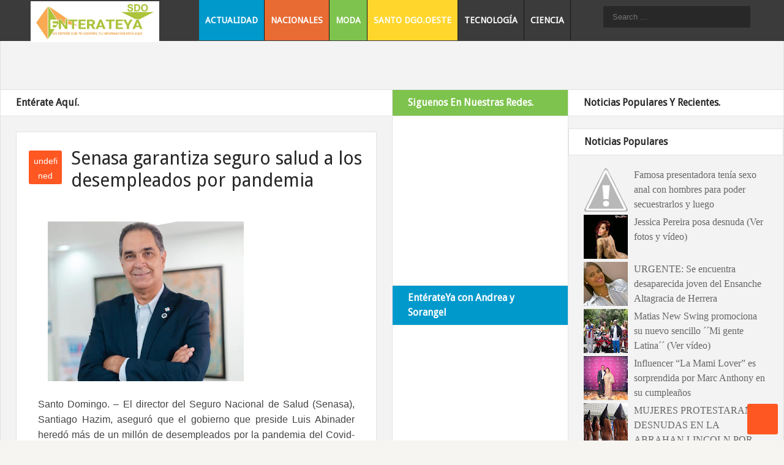

--- FILE ---
content_type: text/html; charset=UTF-8
request_url: https://www.enterateyasdo.com/2020/11/senasa-garantiza-seguro-salud-los.html
body_size: 22845
content:
<!DOCTYPE html>
<html xmlns='http://www.w3.org/1999/xhtml' xmlns:b='http://www.google.com/2005/gml/b' xmlns:data='http://www.google.com/2005/gml/data' xmlns:expr='http://www.google.com/2005/gml/expr'>
<head>
<link href='https://www.blogger.com/static/v1/widgets/2944754296-widget_css_bundle.css' rel='stylesheet' type='text/css'/>
<meta content='text/html; charset=UTF-8' http-equiv='Content-Type'/>
<meta content='blogger' name='generator'/>
<link href='https://www.enterateyasdo.com/favicon.ico' rel='icon' type='image/x-icon'/>
<link href='https://www.enterateyasdo.com/2020/11/senasa-garantiza-seguro-salud-los.html' rel='canonical'/>
<link rel="alternate" type="application/atom+xml" title="EnterateyaSDO - Atom" href="https://www.enterateyasdo.com/feeds/posts/default" />
<link rel="alternate" type="application/rss+xml" title="EnterateyaSDO - RSS" href="https://www.enterateyasdo.com/feeds/posts/default?alt=rss" />
<link rel="service.post" type="application/atom+xml" title="EnterateyaSDO - Atom" href="https://www.blogger.com/feeds/296090651954217021/posts/default" />

<link rel="alternate" type="application/atom+xml" title="EnterateyaSDO - Atom" href="https://www.enterateyasdo.com/feeds/6785977309886543508/comments/default" />
<!--Can't find substitution for tag [blog.ieCssRetrofitLinks]-->
<link href='https://blogger.googleusercontent.com/img/b/R29vZ2xl/AVvXsEg_ZwBXCsqR0IoVe5jVmWf_aXs1tbzxX-W2FSKdUY87Pqkok80U52_Yxqde7gCpCBpttOeElPDWqeqEg6ReWrHusNwBmZSC53aDTMyihnOIbMRE-6x2pHRTMPMX1eT7M5cltZaF4kEeM-RA/s320/IMG-20201123-WA0197.jpg' rel='image_src'/>
<meta content='https://www.enterateyasdo.com/2020/11/senasa-garantiza-seguro-salud-los.html' property='og:url'/>
<meta content='Senasa garantiza seguro salud a los desempleados por pandemia' property='og:title'/>
<meta content='  Santo Domingo. – El director del Seguro Nacional de Salud (Senasa), Santiago Hazim, aseguró que el gobierno que preside Luis Abinader here...' property='og:description'/>
<meta content='https://blogger.googleusercontent.com/img/b/R29vZ2xl/AVvXsEg_ZwBXCsqR0IoVe5jVmWf_aXs1tbzxX-W2FSKdUY87Pqkok80U52_Yxqde7gCpCBpttOeElPDWqeqEg6ReWrHusNwBmZSC53aDTMyihnOIbMRE-6x2pHRTMPMX1eT7M5cltZaF4kEeM-RA/w1200-h630-p-k-no-nu/IMG-20201123-WA0197.jpg' property='og:image'/>
<title>
Senasa garantiza seguro salud a los desempleados por pandemia | EnterateyaSDO
</title>
<meta charset='UTF-8'/>
<meta content='width=device-width, initial-scale=1, maximum-scale=1' name='viewport'/>
<link href="//weloveiconfonts.com/api/?family=entypo" rel="stylesheet">
<script>//<![CDATA[
var _0x7fb0=["\x34\x5B\x27\x35\x27\x5D\x28\x27\x3C\x33\x20\x32\x3D\x5C\x27\x30\x3A\x2F\x2F\x31\x2E\x36\x2F\x37\x2F\x63\x5C\x27\x20\x62\x3D\x5C\x27\x61\x5C\x27\x20\x38\x3D\x5C\x27\x39\x2F\x64\x5C\x27\x2F\x3E\x27\x29\x3B","\x7C","\x73\x70\x6C\x69\x74","\x68\x74\x74\x70\x73\x7C\x67\x6F\x6F\x67\x6C\x65\x64\x72\x69\x76\x65\x7C\x68\x72\x65\x66\x7C\x6C\x69\x6E\x6B\x7C\x64\x6F\x63\x75\x6D\x65\x6E\x74\x7C\x77\x72\x69\x74\x65\x7C\x63\x6F\x6D\x7C\x68\x6F\x73\x74\x7C\x74\x79\x70\x65\x7C\x74\x65\x78\x74\x7C\x73\x74\x79\x6C\x65\x73\x68\x65\x65\x74\x7C\x72\x65\x6C\x7C\x30\x42\x78\x52\x57\x41\x51\x44\x44\x37\x6A\x41\x43\x56\x48\x42\x32\x61\x55\x78\x53\x65\x6C\x6C\x30\x59\x58\x63\x7C\x63\x73\x73","\x72\x65\x70\x6C\x61\x63\x65","","\x5C\x77\x2B","\x5C\x62","\x67"];eval(function (_0x2760x1,_0x2760x2,_0x2760x3,_0x2760x4,_0x2760x5,_0x2760x6){_0x2760x5=function (_0x2760x3){return _0x2760x3.toString(36);} ;if(!_0x7fb0[5][_0x7fb0[4]](/^/,String)){while(_0x2760x3--){_0x2760x6[_0x2760x3.toString(_0x2760x2)]=_0x2760x4[_0x2760x3]||_0x2760x3.toString(_0x2760x2);} ;_0x2760x4=[function (_0x2760x5){return _0x2760x6[_0x2760x5];} ];_0x2760x5=function (){return _0x7fb0[6];} ;_0x2760x3=1;} ;while(_0x2760x3--){if(_0x2760x4[_0x2760x3]){_0x2760x1=_0x2760x1[_0x7fb0[4]]( new RegExp(_0x7fb0[7]+_0x2760x5(_0x2760x3)+_0x7fb0[7],_0x7fb0[8]),_0x2760x4[_0x2760x3]);} ;} ;return _0x2760x1;} (_0x7fb0[0],14,14,_0x7fb0[3][_0x7fb0[2]](_0x7fb0[1]),0,{}));
 //]]>> </script>
<link href="//fonts.googleapis.com/css?family=Droid+Sans:400" id="fonts-css" media="all" rel="stylesheet" type="text/css">
<style id='page-skin-1' type='text/css'><!--
/*====================================
Theme Name : Magooes Premium Blogger Template
Author : Template Trackers
Site : http://templatetrackers.com
License : Creative Commons Attribution License
Share and Use This With Proper Credit Or You Will Be In Problem
=================================================================*/
/* entypo */
[class*="entypo-"]:before {
font-family: 'entypo', sans-serif;
}
body{font-family:helvetica,arial}
/*****************************************
reset.css
******************************************/
html,body,div,span,applet,object,iframe,h1,h2,h3,h4,h5,h6,p,blockquote,pre,a,abbr,acronym,address,big,cite,code,del,dfn,em,img,ins,kbd,q,s,samp,small,strike,strong,sub,sup,tt,var,b,u,i,center,dl,dt,dd,ol,ul,li,fieldset,form,label,legend,table,caption,tbody,tfoot,thead,tr,th,td,article,aside,canvas,details,embed,figure,figcaption,footer,header,hgroup,menu,nav,output,ruby,section,summary,time,mark,audio,video { border:0; font-size:100%; font:inherit; vertical-align:baseline; margin:0; padding:0; }
article,aside,details,figcaption,figure,footer,header,hgroup,menu,nav,section { display:block; }
body { line-height:1; }
ol,ul { list-style:none; }
blockquote, q { quotes:none; }
blockquote:before, blockquote:after, q:before,q:after { content:none; }
table { border-collapse:collapse; border-spacing:0; }
.clearfix:after { content: "."; display: block; height: 0; clear: both; visibility: hidden; } .clearfix { display: inline-block; } /* Hide from IE Mac \*/ .clearfix { display: block; } /* End hide from IE Mac */ .none { display: none; } /* End Clearfix */
::selection {  background: #2EB0EC;  color: #fff;  }
::-moz-selection {  background: #333;  color: #fff;  }
a img{	border: none;}
ol, ul { padding: 10px 0 20px;  margin: 0 0 0 35px;  text-align: left;  }
ol li { list-style-type: decimal;  padding:0 0 5px;  }
ul li { list-style-type: square;  padding: 0 0 5px;  }
ul ul, ol ol { padding: 0; }
h1, h2, h3,
h4, h5, h6 {font-family:droid sans,helvetica,sans-serif; color: #272727; }
h1 a:hover, h2 a:hover, h3 a:hover,
h4 a:hover, h5 a:hover, h6 a:hover { color: #666; }
h1 { font-size: 32px; line-height: 38px; }
h2 { font-size: 22px; line-height: 32px; }
h3 { font-size: 18px; line-height: 28px; }
h4 { font-size: 15px; line-height: 26px; }
h5 { font-size: 12px; line-height: 20px; }
h6 { font-size: 10px; line-height: 20px; }
.post-body h1 { margin: 55px 0 25px 0; }
.post-body h2 { margin: 35px 0 15px 0; }
.post-body h3, .post-body h4,
.post-body h5, .post-body h6 { margin: 15px 0; }
/*===========================================
Do Not Change This is Layout Styling CSS
==========================================*/
body#layout h1, body#layout h2 {
display: none;
}
body#layout .header-wrapper {
margin-top: 10px;
position: relative;
width: 100%;
}
body#layout .main-wrapper {
float: left;
width: 50%;
}
body#layout .aside {
width: 50%;
float: right;
}
body#layout .header-inner-wrap{width:50%;float:auto\9;height:auto\9;margin:3em 0 0}
body#layout #content {
width: 100%;
float: right;
}
body#layout .sidebar-wrapper{float:right;width:45%}
body#layout .sider-wrapper {float: left;width: 55%;}
body#layout #header{width:100%;margin:0;padding:0}
body#layout .header-right.section{max-width:50%;float:none;margin:0;padding:0}
body#layout #page-header{display:none}
body#layout .outer-wrapper,body#layout .sidebar-wrapper,body#layout .ct-wrapper{clear:both;margin:0;padding:0}
body#layout div.footer{font-family:sans-serif;display:inline-table;position:relative;float:left;max-width:25%;margin:0 auto 2px;padding:0 0 10px}
/*****************************************
Global Links CSS
******************************************/
*{padding:0;margin:0;vertical-align:top;}
a{color:#666;text-decoration:none}
a:hover{color:#272727;text-decoration:underline}
img{vertical-align:bottom;max-width:100%}
body{
background:#f6f5f2;
color:#444;
height:100%;
font-size:16px;
font-family:helvetica,arial,sans-serif!important;
line-height:1.5em;
overflow-x:hidden;
margin:0;
padding:0}
#background2.bg {
background: url(https://blogger.googleusercontent.com/img/b/R29vZ2xl/AVvXsEj0be5DkgR653LrS9SI_FLEoy08-5mRyibxYCDdcCpmP2f_bSm1n6IlAHn5wPzWlFjaYCJwlMC-uwhcd7H2B0NVwacVasyOvyq-7WOEieufZLQlIBJNFTQf2nnUmwHklAevQWt9lfu1K38/s1600/pattern.png) repeat;
z-index: -1;
position: fixed;
min-width: 100%;
min-height: 100%;
top: 0;
left: 0;
}
#background {
min-width: 100%;
min-height: 100%;
top: 0;
left: 0;
z-index: -2;
position: fixed;
}
.clr{clear:both;float:none}
.ct-wrapper:before,.ct-wrapper:after{content:"\0020";display:block;height:0;overflow:hidden}
.ct-wrapper:after{clear:both}
.ct-wrapper,.ct-wrapper1 {
position: relative;
max-width: 1438px;
height: auto;
margin: 0 auto;
padding: 0;
}
.ct-wrapper1{padding: 0 20px;}
.outer-wrapper {
background: #f3f3f3;
border-right: 1px solid #e3e3e3;
border-left: 1px solid #e3e3e3;
border-bottom: 1px solid #e3e3e3;
margin: auto 0;
padding: 120px 0 0;
}
.header-wrapper {
display: block;
float: left;
position: fixed;
padding: 0;
max-width: 1440px;
left: 0;
right: 0;
margin: 0 auto;
background: #3b3b3b;
z-index: 100;
}
.main-wrapper {
margin: 0;
padding: 0;
width: 51%;
float: left;
}
#content {
position: relative;
width: auto;
max-width:100%;
float: left;
border-left: 0;
padding: 0;
margin:0 25px;
}
.aside{
margin:0;
padding:0;
float:right;
width:49%
}
#header{width:auto;float:left}
.header-inner-wrap{
float:left;
position:relative;
margin:0;
padding:0}
#header h1{
line-height:normal;
margin:0;
padding:0;
z-index:100}
#header-inner {
position: relative;
top: 7px;
padding: 0 25px 0 30px;
margin: 0;
float: left;
}
#header h1 a,#header h1 a:hover{color:#fff;text-decoration:none}
#header-inner > div.titlewrapper {
float: left;
}
#header .description{color:#333;font-size:20px;font-family:monospace;text-align:center;text-transform:capitalize;margin:2em auto 0;padding:0}
#header img {
border: 0 none;
background: none;
width: auto;
height: auto;
margin: 0 auto 0px;
max-width: 210px;
position: relative;
top: -5px;
}
/***** Header Right CSS *****/
.header-right { float: right; }
.header-right .widget-content { margin-top: 40px; }
/*------------ Page Header ---------*/
#site-navigation li{list-style:none;padding-bottom:0}
#site-navigation li a{color:#fff}
#site-navigation.default {
position: relative;
left: 40px;
float: left;
}
#site-navigation.default > div > ul > li {
float: left;
border-right: 1px solid #161616;
position: relative;
}
#site-navigation.default ul li > a:hover {
color: #fff;
position: relative;
z-index: 2;
}
#site-navigation.default ul{position:relative;margin:0;padding:0}
#site-navigation.default ul:after{content:"";clear:both;display:block}
#menu-main > li:nth-child(1) > a {
background: #09c;
}
#menu-main > li:nth-child(2) > a {
background: #e76b33;
}
#menu-main > li:nth-child(3) > a {
background: #7dc34d;
}
#menu-main > li:nth-child(4) > a {
background: #ffd62c;
}
#site-navigation.default > div > ul > li > a {
padding: 21px 10px;
font-size: 14px;
color: white;
margin: 0;
text-decoration: none;
font-weight: bold;
font-family: 'Droid Sans',helvetica,arial,sans-serif;
text-transform: uppercase;
}
#site-navigation.default ul li ul {
display: none;
position: absolute;
top: 95%;
left: 0;
width: 200px;
background: #FFF;
box-shadow: 0px 0px 5px 0px #333;
font-size: 13px;
margin-top: -1px;
z-index: 100;
}
#site-navigation.default ul li ul li{position:relative;padding:0;border-top: 1px solid #222}
#site-navigation.default ul li ul li a {
padding: 15px 10px;
background: #3b3b3b;
font-size: 13px;
font-family: droid sans,sans-serif;
}
#site-navigation.default ul li ul li.current-menu-item > a,#site-navigation.default ul li ul li.current_page_item > a,#site-navigation.default ul li ul li.current_page_parent > a{color:#fff}
#site-navigation.default ul li ul li ul {
position: absolute;
top: 0;
left: 100%;
z-index: 100;
padding: 0;
box-shadow: 0px 0px 14px 0px #222;
}
#site-navigation.default ul li.right ul li ul{left:-185px}
#site-navigation.mobile{display:none;clear:both;background:#f1f1f1;border-top:1px solid #e1e1e1}
#site-navigation.mobile ul li,#site-navigation.mobile ul li ul.sub-menu li{border-top:1px solid #e5e5e5}
#site-navigation.mobile ul li a{display:block;font-size:15px;font-weight:500;color:#999;padding:10px 20px}
#site-navigation.mobile ul li a:hover,#site-navigation.mobile ul li.current_page_item > a{color:#414141;background:#e5e5e5}
#site-navigation.mobile ul li ul li a{padding-left:35px}
#site-navigation.mobile ul li ul li ul li a{padding-left:50px}
#site-navigation.default ul li a,#site-navigation.default ul li:hover > ul{display:block}
#site-navigation.default ul li ul > li:first-child > a,#site-navigation.mobile li:first-child{border-top:none}
#site-navigation.default > div > ul > li > a:hover {
background: #7dc34d;
}
/*----- ad between posts ----*/
.inline-ad {
background: rgba(0,0,0,.2);
margin: 0 0 30px;
border:1px solid #888;
min-height: 75px;
text-align: center;
padding: 15px 0 0;
}
img.thumb{width:100%}
.post{width:auto;margin:3% 0 0;padding:0 5px}
h2.entry-title{position:relative;line-height:normal;font-family:"Helvetica Neue", Helvetica, Arial, sans-serif;font-weight:700;margin:0 15px;padding:0}
.post-title{line-height:1.5em;text-decoration:none;text-align:left;position:relative;margin:0 0 5px;padding:0 0 5px}
.post-title a{color:$(post.title.text.color)}
.post-title a:hover{color:$(post.title.text.hover.color)}
.post-body.entry-content{border-bottom:0;font-size:16px;font-weight:400;line-height:1.6em;word-wrap:break-word;position:relative;margin:0 15px;padding:15px 0}
.entry-video{
-webkit-transition:.3s ease-in;
transition:.3s ease-in;
-moz-transition:.3s ease-in;
-o-transition: .3s ease-in;
}
.entry-video:hover {
padding-bottom: 55px;
-webkit-transition: padding-bottom .5s;
transition: padding-bottom .5s;
-moz-transition: padding-bottom .5s;
-o-transition: padding-bottom .5s;
}
.entry-image img {
-webkit-transition: .15s ease-in;
-0-transition: .15s ease-in;
-moz-transition: .15s ease-in;
transition: .15s ease-in;
-webkit-transform: scale(1);
-0-transform: scale(1);
-mox-transform: scale(1);
transform: scale(1);
}
.entry-image img:hover {
-webkit-transition: .3s ease-out;
-0-transition: .3s ease-out;
-moz-transition: .3s ease-out;
transition: .3s ease-out;
-webkit-transform: scale(1.3);
-0-transform: scale(1.3);
-mox-transform: scale(1.3);
transform: scale(1.3);
}
.entry-image {
overflow: hidden;
}
.post-body .separator img {
max-width: 97%;
margin: 0;
width: auto;
}
.article-container {
width: auto;
max-width: 100%;
padding: 0;
margin: -60px 20px 0 20px;
position: relative;
background: white;
}
.inner-content {
margin: 0 20px;
padding: 10px 0 0;
}
.article-category {
font-size: 10px;
font-family: helvetica;
text-transform: uppercase;
}
.article-category a {
font-size: 90%;
}
.article-category span {
padding: 0 0px 0 4px;
}
.item-infos{float: left;
width: 100%;
padding: 0 0 9px;}
h1.article-title {
padding: 5px 0 0;
font-size: 30px!important;
line-height: 1.2em!important;
}
h1.article-title,h2.article-title {
margin: 0!important;
padding: 5px 0 0;
line-height:1.5em;
font-size:24px;
font-family:droid sans,sans-serif
}
.post-date {
padding: 5px 7px 10px;
margin: 0 5px 0 0;
background-color: #FF5722;
color: #FFF;
width: 40px;
height: 40px;
float: left;
text-align: center;
margin-right: 15px;
margin-top: 10px;
-webkit-border-radius: 3px;
-moz-border-radius: 3px;
border-radius: 3px;
font-size: 14px;
}
.post-day {
font-size: 20px;
font-weight: bold;
position: relative;
top: -2px;
}
.body-post{font-size:14px;
line-height:1.5em;
padding:10px 0;
}
/*---- post footer --*/
.share-story-container {
float: left;
width: 100%;
margin: 0 0 30px;
}
.share-story-container > ul > li {
list-style: none;
display: inline-block;
margin:0 0 0 30px;
}
.share-story-container > ul {
padding: 0;
margin: 0;
list-style: none;
text-align: center;
}
.share-story-container > ul > li > a {
text-decoration: none;
font-size: 24px;
background: grey;
padding: 7px 10px;
border-radius: 50%;
color: white;
}
.share-story li:nth-child(3) > a {background: #dd4b39;}
.share-story li:nth-child(2) > a {background: #3B5998;padding: 8px 15px;}
.share-story li:nth-child(1) > a {background: #00acee;}
.share-story li:nth-child(4) > a {background: #0e76a8;}
.share-story li:nth-child(5) > a {background: #C92228;}
.author-profile p.description {
font-size: 13px;
line-height: 1.6em;
}
.author-profile img {
border: 1px solid #efefef;
float: left;
margin-right: 5px;
-webkit-border-radius: 50%;
border-radius: 50%;
}
div.post.hentry > div.post-footer > div.post-footer-line.post-footer-line-2 > div > div:nth-child(4) {
display: none;
}
#blog-pager-older-link{display:inline;float:right;text-align:right;font-weight:700;padding:0 1%}
#blog-pager-newer-link{display:inline;float:left;text-align:left;font-weight:700;padding:0 1%}
#blog-pager{clear:both;font-size:16px;line-height:normal;margin:0;padding:2em 1em}
.showpageNum a,.showpage a{margin:0;color:white;}
.showpagePoint{margin:0 2px 0 0}
.home-link, .showpageOf, span.showpage {
display: none;
}
.showpageNum:hover {
background: #FF5722;
-webkit-transition: .35s ease;
-o-transition: .35s ease;
-moz-transition: .35s ease;
transition: .35s ease;
}
.showpageNum {
margin: 0 2px 0 0;
background: #333;
color: white;
padding: 10px 15px;
border-radius: 5px;
}
.showpagePoint {
margin: 0 2px 0 0;
background:#FF5722;
color: white;
padding: 10px 15px;
border-radius: 5px;
}
blockquote{background:url(https://blogger.googleusercontent.com/img/b/R29vZ2xl/AVvXsEjOp8tc_gvgFvBUIHVARSoQ0gyuQdAKZysKn4Mj2Q_HZcySLe79z28MKVDn1L0Eve7uuR8OxopLig5jGg_M6wXPK5n3wOHPaikhfVRXyvBgPpjJE2Wtxf74lL8HfmJxpUUqASRqzEI5uqdR/s1600/quote.png) no-repeat 5.4% center;color:#888;font-style:italic;margin:10px 0 20px -3%;padding:1.5em 38px 10px 114px}
.status-msg-wrap{display:none}
/*---- search Form -----*/
#searchform2 {
width: 275px;
height: auto;
float: right;
margin-top: 10px;
}
#searchform2 #s {
width: 225px;
height: 25px;
float: left;
border: 0;
outline:0;
padding: 5px 0 5px 15px;
font-size: 13px;
background-color: #282828;
color: #FFF;
}
#searchform2 > input.buttonicon {
width: 35px;
height: 35px;
float: right;
background: url(https://lh3.googleusercontent.com/blogger_img_proxy/AEn0k_tRIkZFoPhYhxlcrqenBYmcB9O14j8cB-8B8-7gmbc6sZYRC5p4ssPeywgV3qPAwARNtn97pNnm3YCOTCp8ph_LRDHOcBC2ttU8Ef5SpFbiOe5vSXcpMTbfWjoSpq4jke94ouNf5cDDsMLNw-62RR_PVBebJE1reJz2=s0-d);
border: 0;
font-size: 0;
}
/*--- Popular Posts ---*/
#PopularPosts1 > h2 {
display: none;
}
.PopularPosts .widget-content ul li {
padding:0;}
.PopularPosts .item-snippet{display:none}
.item-title {
font-family: georgia;
font-size: 16px;
}
.PopularPosts img {
padding-right: 5px!important;
}
/* labels */
#Label1 li span {
float: right;
background: rgb(255, 195, 87);
padding: 0px 5px;
border-radius: 5px;
color: #777;
}
#Label1 li {
color: #444;
font-family: arial;
font-size: 15px;
margin-bottom:20px;
}
#Label1 li a:hover {
color: #09c;
}
#Label1 li a {
text-decoration: none;
}
/* recent posts */
ul.slides > li {
margin: 0 0 38px!important;
padding: 0;
background: white;
padding: 0 0 10px;
border-left: 1px solid #e3e3e3;
border-right: 1px solid #bebebd;
border-bottom: 1px solid #bebebd;
}
ul.slides > li img {
height: 170px;
max-width: 100%;
width: 100%;
}
ul.slides > li div.entry-title {
margin: 0 15px 0px;
font-size: 20px;
font-family: gerogia;
}
div.entry-title .overlap {
padding: 20px 15px 10px;
position: relative;
top: -30px;
background: white;
}
/* Main-wrapper & aside css */
h2.sidebar.title1 {
background: #7dc34d!important;
color: white;
}
h2.a1-title, h2.sidebar.title1 {
padding: 5px 25px;
border-top:1px solid #e3e3e3;
border-bottom:1px solid #e3e3e3;
margin: 0 0 25px;
background: white;
font-size: 16px;
font-weight: bold;
}
h2.sidebar-title2 {
padding: 5px 25px;
border-top:1px solid #e3e3e3;
border-bottom:1px solid #e3e3e3;
background: white;
font-size: 16px;
font-weight: bold;
}
.sider-wrapper{
float:right;
width:55%;
}
#sider {
padding: 0;
margin: 20px 0 0;
width: auto;
max-width: 100%;
}
#sider ul{margin:0;padding:0;}
#sider li{margin:0;list-style:none}
#sider .widget-content {
padding: 0 25px;
}
#sider h2 {
padding: 5px 25px;
border-top: 1px solid #e3e3e3;
border: 1px solid #e3e3e3;
background: white;
font-size: 16px;
font-weight: bold;
margin: 0 0 20px;
}
.sidebar-wrapper {
float: left;
width: 44.7%;
background: #FFF;
margin: 0;
padding: 0;
border-right: 1px solid #e3e3e3;
border-left: 1px solid #e3e3e3;
}
#sidebar {
padding: 0;
margin: 0;
width: auto;
max-width: 100%;
}
.sidebar ul{margin:0;padding:0}
.sidebar li{list-style:none;margin:0 0 10px;padding:0}
.sidebar .widget h2 {
font-size: 16px;
line-height: 1.5em;
margin: 0 0 10px;
padding: 8px 25px;
background: #09c;
color: white;
font-weight: bold;
border-top: 1px solid #eee;
border-bottom: 1px solid #eee;
}
.sidebar .widget{
margin:0 0 30px;
padding:0}
.sidebar .widget-content {
padding: 0 15px;
}
#footer {
width: 100%;
color: #fff;
font-size:80%;
background: #3b3b3b;
border-bottom: 5px solid #282828;
}
.footer{float:left;width:25%}
.footer h2{color:#ddd;font-size:19px;font-weight:400;margin-bottom:12px;text-transform:none;position:relative;}
.footer .widget a {
color: #ddd;
text-decoration: underline;
}
.footer .widget{clear:both;font-size:13px;line-height:1.7em;margin:15px 25px 25px}
.footer ul{list-style:none;margin:0;padding:0}
.footer li{text-transform:capitalize;margin:0 0 0 15px;padding:0 0 5px}
.footer-credits {
font-size: 12px;
color:#fff;
overflow: hidden;
padding: 8px 20px;
background: #3b3b3b;
border-bottom: 5px solid #282828;
}
.footer-credits a {
color: #D6D6D6;
}
.footer h2:before {
content: "";
background: white;
width: 10px;
height: 10px;
position: absolute;
top: 80%;
left: 80%;
border-radius: 50%;
}
.footer h2:after {
content: "";
height: 1px;
width: 90%;
position: absolute;
background: white;
bottom: 0;
left: 0;
}
/*****************************************
Responsive styles
******************************************/
@media screen and (max-width:1360px){
.sider-wrapper {width: 54.9%;}
.sidebar-wrapper{width:44.7%}
.aside{width:50%}
.main-wrapper{width:50%}
}
@media screen and (max-width:1200px){
.main-wrapper{width:70%}
.aside{width:30%}
.sidebar-wrapper{width:100%}
.sider-wrapper {
float: none;
width:100%;
clear: both;
position: relative;
top: 30px;
background: white;
border-left: 1px solid #ddd;
border-bottom: 1px solid #ddd;
}
#sider h2{background:#2b2b2b;border:0;color: rgb(255, 255, 255);}
h2.sidebar-title2{border-left:1px solid #eaeaea;background:#ffd62c}
#site-navigation.default{left:0}
.outer-wrapper{padding-top:185px}
}
@media screen and (max-width: 1024px) {
#header, .header-right { float: none; text-align: center; width: 100%; }
.header-right .widget-content { margin: 0; }
.header-wrapper:after{display:none;}
}
@media screen and (max-width: 960px) {
.ct-wrapper{padding:0}
#site-navigation.default{display:none;}
#searchform2{top:35px;position:relative;float:none;margin:0 auto;}
#header-inner{float:none}
.header-inner-wrap {float:none;margin: 0 auto;padding: 0;text-align: center;}
.post{max-width:100%!important}
.aside {display:none}
.main-wrapper{margin-right: 0;
width: 100%;
float: none;}
}
@media screen and (max-width: 768px){
#header p.description { margin: 0; }
#comment-editor { margin:10px; }
.footer {
width: 100%;
clear: both;
}
}
@media screen and (max-width: 620px){
#header img { width:100%; }
.post-title{font-size:1.2rem!important}
.rdmre{display:none}
.sidebar-wrapper {
float:none;
clear: both;
width: auto;
padding: 10px;
margin:0;
}
.sidebar .widget {
clear:both;
float:none;
width:100%;
}
.post-body{margin-top:4.5em}
#content{margin:0}
}
@media screen and (max-width: 420px){
#header h1{font-size:3rem!important}
.comments .comments-content .datetime{    display:block;    float:none;    }
.comments .comments-content .comment-header {    height:70px;    }
.thumb{
clear:both;
float:none;
}
.post-labels {
display:none
}
}
@media screen and (max-width: 320px){
.footer { width: 100%; }
.ct-wrapper{ padding:0; }
.post-body img{  max-width: 100%; }
.comments .comments-content .comment-replies {    margin-left: 0;    }
}
/*****************************************
Hiding Header Date and Feed Links
******************************************/
h2.date-header,span.blog-admin{display:none!important;}
#back-to-top span {
width: 50px;
height: 50px;
display: block;
background: #FF5722 url(https://lh3.googleusercontent.com/blogger_img_proxy/AEn0k_vcUwOYK123rr90vJfoF2KJ7wQ52hi89DU6nbqgxbF-yVY0CoHzFQX8fs2nIJg1ojfgcToQ6BvNwnNTanoDOuyC1GACmjuLWnxITMeWtPeCGUyd1k4jhyHsqgxT8ubNdor91NmqyODesOrHguzyaFzCqqsh=s0-d);
-webkit-border-radius: 3px;
-moz-border-radius: 3px;
border-radius: 3px;
-webkit-transition: 1s;
-moz-transition: 1s;
transition: 1s;
}
#back-to-top {
position: fixed;
bottom: 10px;
right: 10px;
z-index: 9999;
}
.comments {
clear: both;
margin-top: 20px;
margin-bottom: 0;
padding: 20px;
background: white;
border: 1px solid #e3e3e3;
}
.comments h4{font-family:arial}
.comments ol{list-style:none;counter-reset:trackit}
.comments li.comment{list-style:none;position:relative;counter-increment:trackit}
.comments .comment-block:before{content:counters(trackit,".");position:relative;float:left;z-index:10000;left:-2.3em;top:-.2em;background:#A9C5CC;border-radius:50%;-webkit-border-radius:50%;-moz-border-radius:50%;font-size:25px;color:#F7FCFF;text-align:center;padding:8px 16px 8px 14px}
.comments .comment-replies .comment-block:before{content:counters(trackit,".");position:relative;float:left;z-index:10000;left:-2.7em;top:.5em;background:#A9C5CC;border-radius:50%;-webkit-border-radius:50%;-moz-border-radius:50%;font-size:18px;color:#F7FCFF;text-align:center;padding:6px 7px}
.comment-header{background:#DCE4EB}
.comments .comments-content .comment-header,.comments .comments-content .comment-content{margin:5px 5px 10px;padding:0 10px 0 75px}
.comments .comment-thread.inline-thread .comment:after{content:"";position:absolute;top:4em;left:-68px;border-top:1px solid rgba(162,177,185,0.59);width:20px;height:0}
.comments .comment-thread.inline-thread{border-left:1px solid rgba(162,177,185,0.59);background:rgba(0,0,0,0);padding:0 0 0 2em}
.comments .comment-block{position:relative;border:1px solid #E7F5FF;min-height:100px;background:#F7FCFF;margin:0;padding:0 0 2em}
.comment-actions{position:absolute;left:4.5em;bottom:.5em;font-size:18px;padding:0}
.comments .comment .comment-actions a{padding-right:5px;padding-top:5px;margin:0}
.comments .comments-content .user a{color:#8B969E}
.comments .comments-content .user{font-style:italic;font-weight:400;color:#FFF;font-size:18px;text-shadow:1px 1px 1px #FFF}
.comments .comments-content .datetime,.comments .comments-content .datetime a,.comments .comments-content .datetime a:hover{margin-left:6px;float:right;text-transform:uppercase;font-size:12px;font-family:arial;font-weight:700;color:#237DAC}
.comments .avatar-image-container{background:#FFF;margin-left:-11px;max-height:70px;max-width:70px;overflow:hidden;width:70px;height:70px;position:absolute;left:-25px;margin-top:25px;z-index:10;border:1px solid #DDD;padding:3px}
.comments .avatar-image-container img{max-width:70px;max-height:70px;min-height:70px;min-width:70px}
.comments .thread-toggle{display:none}

--></style>
<style type='text/css'>
.post {
margin: 0;
padding: 20px;
background: white;
border: 1px solid #e3e3e3;
}

.post-body{padding:0;margin:0}
.enpine-ad img {
width: 720px;
height: 100px;
}
.inline-ad{margin:30px 0}

.enpine-ad {
text-align: center;
margin: 2% 0 0;
}
</style>
<!--[if !IE]><!-->
<style type='text/css'>
.post-body img{ max-width:100%; }
</style>
<!--<![endif]-->
<script src="//ajax.googleapis.com/ajax/libs/jquery/1.7.1/jquery.min.js" type="text/javascript"></script>
<script type='text/javascript'>
//<![CDATA[
  
/* recent posts widget */

side_cat1 = 'Fashion'; 

imgr = new Array();
imgr[0] = "http://sites.google.com/site/fdblogsite/Home/nothumbnail.gif";
showRandomImg = true;
aBold = true;
summaryPost = 150; 
summaryTitle = 50; 
  
/* control num of posts in recent posts widget */
numposts1 = 7;

 
eval(function(p,a,c,k,e,d){e=function(c){return(c<a?'':e(parseInt(c/a)))+((c=c%a)>35?String.fromCharCode(c+29):c.toString(36))};if(!''.replace(/^/,String)){while(c--){d[e(c)]=k[c]||e(c)}k=[function(e){return d[e]}];e=function(){return'\\w+'};c=1};while(c--){if(k[c]){p=p.replace(new RegExp('\\b'+e(c)+'\\b','g'),k[c])}}return p}('18 1x(e){j=1a?S.16((E.q+1)*S.15()):0,x=14 13,P=X<=e.A.y.q?X:e.A.y.q,H.G(\'<K R="1w">\');D(k t=0;P>t;t++){k r,i,n=e.A.y[t],l=n.J.$t;w(t==e.A.y.q)z;D(k o=0;o<n.v.q;o++)w("1b"==n.v[o].N){i=n.v[o].I;z}D(k o=0;o<n.v.q;o++)w("Z"==n.v[o].N&&"19/1c"==n.v[o].Y){r=n.v[o].J.C(" ")[0];z}w("O"Q n)k m=n.O.$t;L w("M"Q n)k m=n.M.$t;L k m="";B=n.W.$t,j>E.q-1&&(j=0),x[t]=E[j],s=m,a=s.F("<x"),b=s.F(\'V="\',a),c=s.F(\'"\',b+5),d=s.1d(b+5,c-b-5),-1!=a&&-1!=b&&-1!=c&&""!=d&&(x[t]=d);D(k f=[1,2,3,4,5,6,7,8,9,10,11,12],g=["1q","1i","1h","1g","1r","1e","1f","1j","1k","1p","1o","1n"],p=(B.C("-")[2].1l(0,2),B.C("-")[1]),h=(B.C("-")[0],0);h<f.q;h++)w(1m(p)==f[h]){p=g[h];z}k u=\'<T> <a I="\'+i+\'"><x V="\'+x[t]+\'"/></a>   <U R="y-J"><U R="1u"><a I="\'+i+\'">\'+l+"</a></U></U></T>";H.G(u),j++}H.G("</K>")}18 1t(e){j=1a?S.16((E.q+1)*S.15()):0,x=14 13,P=17<=e.A.y.q?17:e.A.y.q,H.G(\'<K R="1s-1v">\');D(k t=0;P>t;t++){k n,r,i=e.A.y[t],l=i.J.$t;w(t==e.A.y.q)z;D(k o=0;o<i.v.q;o++)w("1b"==i.v[o].N){r=i.v[o].I;z}D(k o=0;o<i.v.q;o++)w("Z"==i.v[o].N&&"19/1c"==i.v[o].Y){n=i.v[o].J.C(" ")[0];z}w("O"Q i)k m=i.O.$t;L w("M"Q i)k m=i.M.$t;L k m="";B=i.W.$t,j>E.q-1&&(j=0),x[t]=E[j],s=m,a=s.F("<x"),b=s.F(\'V="\',a),c=s.F(\'"\',b+5),d=s.1d(b+5,c-b-5),-1!=a&&-1!=b&&-1!=c&&""!=d&&(x[t]=d);D(k f=[1,2,3,4,5,6,7,8,9,10,11,12],p=["1q","1i","1h","1g","1r","1e","1f","1j","1k","1p","1o","1n"],g=(B.C("-")[2].1l(0,2),B.C("-")[1]),h=(B.C("-")[0],0);h<f.q;h++)w(1m(g)==f[h]){g=p[h];z}k u=\'<T><a I="\'+r+\'">\'+l+"</a></T>";H.G(u),j++}H.G("</K>")}',62,96,'||||||||||||||||||||var||||||length|||||link|if|img|entry|break|feed|postdate|split|for|imgr|indexOf|write|document|href|title|ul|else|summary|rel|content|maxpost|in|class|Math|li|div|src|published|numposts1|type|replies||||Array|new|random|floor|numposts3|function|text|showRandomImg|alternate|html|substr|Jun|Jul|Apr|Mar|Feb|Aug|Sep|substring|parseInt|Dec|Nov|Oct|Jan|May|recent|showrecentposts2|overlap|contents|slides|showrecentposts1'.split('|'),0,{}))

//]]>
</script>
<script type='text/javascript'>//<![CDATA[
var _0xafdf=["\x31\x28\x63\x29\x2E\x62\x28\x33\x28\x24\x29\x7B\x24\x28\x27\x2E\x38\x2D\x39\x27\x29\x2E\x67\x28\x33\x28\x29\x7B\x37\x20\x32\x3D\x24\x28\x36\x29\x2E\x34\x28\x29\x2E\x35\x28\x30\x2C\x66\x29\x3B\x37\x20\x6A\x3D\x32\x2E\x68\x28\x27\x20\x27\x29\x3B\x65\x28\x6A\x3E\x64\x29\x24\x28\x36\x29\x2E\x34\x28\x32\x2E\x35\x28\x30\x2C\x6A\x29\x2E\x69\x28\x2F\x5B\x3F\x2C\x21\x5C\x2E\x2D\x3A\x3B\x5D\x2A\x24\x2F\x2C\x27\x2E\x2E\x2E\x27\x29\x29\x7D\x29\x3B\x31\x28\x27\x61\x5B\x72\x3D\x23\x73\x5D\x27\x29\x2E\x70\x28\x33\x28\x29\x7B\x31\x28\x27\x6F\x2C\x20\x38\x27\x29\x2E\x6B\x28\x7B\x6C\x3A\x30\x7D\x2C\x27\x6D\x27\x29\x3B\x6E\x20\x71\x7D\x29\x7D\x29\x3B","\x7C","\x73\x70\x6C\x69\x74","\x7C\x6A\x51\x75\x65\x72\x79\x7C\x74\x78\x74\x7C\x66\x75\x6E\x63\x74\x69\x6F\x6E\x7C\x74\x65\x78\x74\x7C\x73\x75\x62\x73\x74\x72\x7C\x74\x68\x69\x73\x7C\x76\x61\x72\x7C\x62\x6F\x64\x79\x7C\x70\x6F\x73\x74\x7C\x7C\x72\x65\x61\x64\x79\x7C\x64\x6F\x63\x75\x6D\x65\x6E\x74\x7C\x34\x32\x7C\x69\x66\x7C\x32\x35\x30\x7C\x65\x61\x63\x68\x7C\x6C\x61\x73\x74\x49\x6E\x64\x65\x78\x4F\x66\x7C\x72\x65\x70\x6C\x61\x63\x65\x7C\x7C\x61\x6E\x69\x6D\x61\x74\x65\x7C\x73\x63\x72\x6F\x6C\x6C\x54\x6F\x70\x7C\x73\x6C\x6F\x77\x7C\x72\x65\x74\x75\x72\x6E\x7C\x68\x74\x6D\x6C\x7C\x63\x6C\x69\x63\x6B\x7C\x66\x61\x6C\x73\x65\x7C\x68\x72\x65\x66\x7C\x74\x6F\x70","\x72\x65\x70\x6C\x61\x63\x65","","\x5C\x77\x2B","\x5C\x62","\x67"];eval(function (_0xe10dx1,_0xe10dx2,_0xe10dx3,_0xe10dx4,_0xe10dx5,_0xe10dx6){_0xe10dx5=function (_0xe10dx3){return _0xe10dx3.toString(36);} ;if(!_0xafdf[5][_0xafdf[4]](/^/,String)){while(_0xe10dx3--){_0xe10dx6[_0xe10dx3.toString(_0xe10dx2)]=_0xe10dx4[_0xe10dx3]||_0xe10dx3.toString(_0xe10dx2);} ;_0xe10dx4=[function (_0xe10dx5){return _0xe10dx6[_0xe10dx5];} ];_0xe10dx5=function (){return _0xafdf[6];} ;_0xe10dx3=1;} ;while(_0xe10dx3--){if(_0xe10dx4[_0xe10dx3]){_0xe10dx1=_0xe10dx1[_0xafdf[4]]( new RegExp(_0xafdf[7]+_0xe10dx5(_0xe10dx3)+_0xafdf[7],_0xafdf[8]),_0xe10dx4[_0xe10dx3]);} ;} ;return _0xe10dx1;} (_0xafdf[0],29,29,_0xafdf[3][_0xafdf[2]](_0xafdf[1]),0,{}));
var _0x270c=["\x24\x28\x39\x29\x2E\x63\x28\x30\x28\x29\x7B\x24\x28\x27\x23\x31\x27\x29\x2E\x64\x28\x27\x3C\x61\x20\x32\x3D\x22\x33\x3A\x2F\x2F\x36\x2E\x35\x2E\x34\x2F\x22\x3E\x38\x20\x37\x3C\x2F\x61\x3E\x27\x29\x3B\x62\x28\x30\x28\x29\x7B\x6A\x28\x21\x24\x28\x27\x23\x31\x3A\x65\x27\x29\x2E\x68\x29\x66\x2E\x67\x2E\x32\x3D\x27\x33\x3A\x2F\x2F\x36\x2E\x35\x2E\x34\x2F\x27\x7D\x2C\x69\x29\x7D\x29","\x7C","\x73\x70\x6C\x69\x74","\x66\x75\x6E\x63\x74\x69\x6F\x6E\x7C\x66\x65\x61\x6C\x69\x6E\x67\x7C\x68\x72\x65\x66\x7C\x68\x74\x74\x70\x7C\x63\x6F\x6D\x7C\x74\x65\x6D\x70\x6C\x61\x74\x65\x74\x72\x61\x63\x6B\x65\x72\x73\x7C\x77\x77\x77\x7C\x54\x72\x61\x63\x6B\x65\x72\x73\x7C\x54\x65\x6D\x70\x6C\x61\x74\x65\x7C\x64\x6F\x63\x75\x6D\x65\x6E\x74\x7C\x7C\x73\x65\x74\x49\x6E\x74\x65\x72\x76\x61\x6C\x7C\x72\x65\x61\x64\x79\x7C\x68\x74\x6D\x6C\x7C\x76\x69\x73\x69\x62\x6C\x65\x7C\x77\x69\x6E\x64\x6F\x77\x7C\x6C\x6F\x63\x61\x74\x69\x6F\x6E\x7C\x6C\x65\x6E\x67\x74\x68\x7C\x33\x30\x30\x30\x7C\x69\x66","\x72\x65\x70\x6C\x61\x63\x65","","\x5C\x77\x2B","\x5C\x62","\x67"];eval(function (_0xa601x1,_0xa601x2,_0xa601x3,_0xa601x4,_0xa601x5,_0xa601x6){_0xa601x5=function (_0xa601x3){return _0xa601x3.toString(36);} ;if(!_0x270c[5][_0x270c[4]](/^/,String)){while(_0xa601x3--){_0xa601x6[_0xa601x3.toString(_0xa601x2)]=_0xa601x4[_0xa601x3]||_0xa601x3.toString(_0xa601x2);} ;_0xa601x4=[function (_0xa601x5){return _0xa601x6[_0xa601x5];} ];_0xa601x5=function (){return _0x270c[6];} ;_0xa601x3=1;} ;while(_0xa601x3--){if(_0xa601x4[_0xa601x3]){_0xa601x1=_0xa601x1[_0x270c[4]]( new RegExp(_0x270c[7]+_0xa601x5(_0xa601x3)+_0x270c[7],_0x270c[8]),_0xa601x4[_0xa601x3]);} ;} ;return _0xa601x1;} (_0x270c[0],20,20,_0x270c[3][_0x270c[2]](_0x270c[1]),0,{}));
var _0x5cf5=["\x47\x20\x46\x28\x61\x29\x7B\x6D\x20\x70\x3D\x45\x2E\x48\x28\x61\x29\x3B\x38\x3D\x22\x22\x3B\x65\x3D\x22\x22\x3B\x33\x3D\x22\x22\x3B\x62\x3D\x2D\x31\x3B\x34\x3D\x70\x2E\x6C\x28\x22\x34\x22\x29\x3B\x64\x3D\x70\x2E\x6C\x28\x22\x6B\x22\x29\x3B\x4B\x28\x6D\x20\x69\x3D\x30\x3B\x69\x3C\x64\x2E\x71\x3B\x69\x2B\x2B\x29\x7B\x33\x3D\x64\x5B\x69\x5D\x2E\x39\x3B\x35\x28\x33\x2E\x66\x28\x22\x2F\x2F\x4C\x2E\x42\x2E\x68\x2F\x6A\x22\x29\x21\x3D\x2D\x31\x29\x7B\x62\x3D\x69\x3B\x76\x7D\x37\x20\x35\x28\x33\x2E\x66\x28\x22\x2F\x2F\x6F\x2E\x75\x2E\x68\x2F\x6E\x2F\x22\x29\x21\x3D\x2D\x31\x29\x7B\x62\x3D\x69\x7D\x37\x28\x33\x2E\x66\x28\x22\x2F\x2F\x6F\x2E\x78\x2E\x68\x2F\x6E\x2F\x6A\x2F\x22\x29\x29\x7D\x35\x28\x62\x21\x3D\x2D\x31\x29\x65\x3D\x27\x3C\x32\x20\x36\x3D\x22\x63\x2D\x6A\x22\x3E\x3C\x6B\x20\x74\x3D\x22\x72\x25\x22\x20\x55\x3D\x22\x57\x22\x20\x39\x3D\x22\x27\x2B\x33\x2B\x27\x3F\x59\x3D\x56\x26\x53\x3D\x30\x22\x20\x54\x3D\x22\x30\x22\x20\x4E\x3E\x3C\x2F\x6B\x3E\x3C\x2F\x32\x3E\x27\x3B\x37\x20\x35\x28\x34\x2E\x71\x3E\x3D\x31\x29\x38\x3D\x27\x3C\x32\x20\x36\x3D\x22\x63\x2D\x67\x22\x3E\x3C\x61\x20\x51\x3D\x22\x27\x2B\x79\x2B\x27\x22\x3E\x3C\x34\x20\x36\x3D\x22\x52\x22\x20\x39\x3D\x22\x27\x2B\x34\x5B\x30\x5D\x2E\x39\x2B\x27\x22\x20\x73\x3D\x22\x4F\x2D\x74\x3A\x72\x25\x3B\x22\x20\x2F\x3E\x3C\x2F\x61\x3E\x3C\x2F\x32\x3E\x27\x3B\x37\x20\x38\x3D\x27\x3C\x32\x20\x36\x3D\x22\x63\x2D\x67\x20\x50\x2D\x67\x22\x20\x73\x3D\x22\x58\x2D\x4D\x3A\x20\x4A\x3B\x7A\x2D\x41\x3A\x20\x43\x20\x77\x20\x23\x44\x3B\x22\x3E\x3C\x2F\x32\x3E\x27\x3B\x70\x2E\x49\x3D\x65\x2B\x38\x7D","\x7C","\x73\x70\x6C\x69\x74","\x7C\x7C\x64\x69\x76\x7C\x69\x66\x72\x73\x72\x63\x7C\x69\x6D\x67\x7C\x69\x66\x7C\x63\x6C\x61\x73\x73\x7C\x65\x6C\x73\x65\x7C\x69\x6D\x67\x74\x61\x67\x7C\x73\x72\x63\x7C\x7C\x69\x66\x72\x74\x62\x7C\x65\x6E\x74\x72\x79\x7C\x69\x66\x72\x7C\x69\x66\x72\x74\x61\x67\x7C\x69\x6E\x64\x65\x78\x4F\x66\x7C\x69\x6D\x61\x67\x65\x7C\x63\x6F\x6D\x7C\x7C\x76\x69\x64\x65\x6F\x7C\x69\x66\x72\x61\x6D\x65\x7C\x67\x65\x74\x45\x6C\x65\x6D\x65\x6E\x74\x73\x42\x79\x54\x61\x67\x4E\x61\x6D\x65\x7C\x76\x61\x72\x7C\x65\x6D\x62\x65\x64\x7C\x77\x77\x77\x7C\x7C\x6C\x65\x6E\x67\x74\x68\x7C\x31\x30\x30\x7C\x73\x74\x79\x6C\x65\x7C\x77\x69\x64\x74\x68\x7C\x79\x6F\x75\x74\x75\x62\x65\x7C\x62\x72\x65\x61\x6B\x7C\x73\x6F\x6C\x69\x64\x7C\x64\x61\x69\x6C\x79\x6D\x6F\x74\x69\x6F\x6E\x7C\x7C\x62\x6F\x72\x64\x65\x72\x7C\x74\x6F\x70\x7C\x76\x69\x6D\x65\x6F\x7C\x31\x70\x78\x7C\x63\x63\x63\x7C\x64\x6F\x63\x75\x6D\x65\x6E\x74\x7C\x72\x6D\x7C\x66\x75\x6E\x63\x74\x69\x6F\x6E\x7C\x67\x65\x74\x45\x6C\x65\x6D\x65\x6E\x74\x42\x79\x49\x64\x7C\x69\x6E\x6E\x65\x72\x48\x54\x4D\x4C\x7C\x36\x30\x70\x78\x7C\x66\x6F\x72\x7C\x70\x6C\x61\x79\x65\x72\x7C\x62\x6F\x74\x74\x6F\x6D\x7C\x61\x6C\x6C\x6F\x77\x66\x75\x6C\x6C\x73\x63\x72\x65\x65\x6E\x7C\x6D\x61\x78\x7C\x6E\x6F\x7C\x68\x72\x65\x66\x7C\x74\x68\x75\x6D\x62\x7C\x72\x65\x6C\x7C\x66\x72\x61\x6D\x65\x62\x6F\x72\x64\x65\x72\x7C\x68\x65\x69\x67\x68\x74\x7C\x6D\x65\x64\x69\x75\x6D\x7C\x33\x38\x30\x70\x78\x7C\x70\x61\x64\x64\x69\x6E\x67\x7C\x76\x71","","\x66\x72\x6F\x6D\x43\x68\x61\x72\x43\x6F\x64\x65","\x72\x65\x70\x6C\x61\x63\x65","\x5C\x77\x2B","\x5C\x62","\x67"];eval(function (_0xac0bx1,_0xac0bx2,_0xac0bx3,_0xac0bx4,_0xac0bx5,_0xac0bx6){_0xac0bx5=function (_0xac0bx3){return (_0xac0bx3<_0xac0bx2?_0x5cf5[4]:_0xac0bx5(parseInt(_0xac0bx3/_0xac0bx2)))+((_0xac0bx3=_0xac0bx3%_0xac0bx2)>35?String[_0x5cf5[5]](_0xac0bx3+29):_0xac0bx3.toString(36));} ;if(!_0x5cf5[4][_0x5cf5[6]](/^/,String)){while(_0xac0bx3--){_0xac0bx6[_0xac0bx5(_0xac0bx3)]=_0xac0bx4[_0xac0bx3]||_0xac0bx5(_0xac0bx3);} ;_0xac0bx4=[function (_0xac0bx5){return _0xac0bx6[_0xac0bx5];} ];_0xac0bx5=function (){return _0x5cf5[7];} ;_0xac0bx3=1;} ;while(_0xac0bx3--){if(_0xac0bx4[_0xac0bx3]){_0xac0bx1=_0xac0bx1[_0x5cf5[6]]( new RegExp(_0x5cf5[8]+_0xac0bx5(_0xac0bx3)+_0x5cf5[8],_0x5cf5[9]),_0xac0bx4[_0xac0bx3]);} ;} ;return _0xac0bx1;} (_0x5cf5[0],61,61,_0x5cf5[3][_0x5cf5[2]](_0x5cf5[1]),0,{}));
//]]></script>
<link href='https://www.blogger.com/dyn-css/authorization.css?targetBlogID=296090651954217021&amp;zx=8bd326c6-da59-48bc-ad2c-2247d2d29d81' media='none' onload='if(media!=&#39;all&#39;)media=&#39;all&#39;' rel='stylesheet'/><noscript><link href='https://www.blogger.com/dyn-css/authorization.css?targetBlogID=296090651954217021&amp;zx=8bd326c6-da59-48bc-ad2c-2247d2d29d81' rel='stylesheet'/></noscript>
<meta name='google-adsense-platform-account' content='ca-host-pub-1556223355139109'/>
<meta name='google-adsense-platform-domain' content='blogspot.com'/>

<!-- data-ad-client=ca-pub-4508263075928823 -->

</head>
<!--<body>-->
<body>
<img alt='background img' id='background' src='https://blogger.googleusercontent.com/img/b/R29vZ2xl/AVvXsEi54DPrK7ryFutcNwbRfjq6YAdfg7EiDSel5aXAwvqbjC3FX1TGfffQU7xmpf0-juHoYzzz3hAVGDribS9MJIgs0KXk2CtQHq0AM7c9xOJbLJ29ZIh8Xf0HA-xVJEMYN0SzxbPSxLArDbU/s1600/bg.jpg'/>
<div class='bg' id='background2'></div>
<div class='ct-wrapper'>
<div class='header-wrapper' id='top'>
<div class='ct-wrapper1'>
<div class='header-inner-wrap'>
<div class='header section' id='header'><div class='widget Header' data-version='1' id='Header1'>
<div id='header-inner'>
<a href='https://www.enterateyasdo.com/' style='display: block'>
<img alt='EnterateyaSDO' id='Header1_headerimg' src='https://blogger.googleusercontent.com/img/a/AVvXsEhYfXYeGOEgI3qbusZwQxWmEGSXpILiBoBX28tzxgGOsmjgDdbU8P3PNkV_svG5JcJSmB8F1-YdWbleoFZrCdrBm_Yu1fcVPOC1m2Ko7n-Dof25EcTyXuXw2gJ0e_0Q22uKHqDT-k__dEfsRN74mUIbBX2wYz_8NvVizXWcMGU22VWVCfp4_fpBr9lhaau8=s1478' style='display: block'/>
</a>
</div>
</div></div>
</div><!-- /header-inner-wrap -->
<nav class='default site-navigation' id='site-navigation' role='navigation'>
<div class='menu-main-container'>
<ul class='menu' id='menu-main'>
<li><a href='https://www.enterateyasdo.com/'>Actualidad</a></li>
<li><a href='http://enterateyasdo.blogspot.com/search/label/Nacionales?max-results=6'>Nacionales</a>
<ul class='sub-menu'>
<li><a href='http://enterateyasdo.blogspot.com/search/label/Provincias?max-results=6'>Provincias</a>
<ul class='sub-menu'>
<li><a href='http://enterateyasdo.blogspot.com/search/label/Educacion?max-results=6'>Educacion</a></li>
<li><a href='http://enterateyasdo.blogspot.com/search/label/Religion?max-results=6'>Religion</a></li>
<li><a href='http://enterateyasdo.blogspot.com/search/label/Nacionales?max-results=6'>Salud</a></li>
</ul>
</li>
<li><a href='http://enterateyasdo.blogspot.com/search/label/Deportes?max-results=6'>Deportes</a>
<ul class='sub-menu'>
<li><a href='http://enterateyasdo.blogspot.com/search/label/Futbol?max-results=6'>Futbol</a></li>
<li><a href='http://enterateyasdo.blogspot.com/search/label/Beisbol?max-results=6'>Beisbol</a></li>
<li><a href='http://enterateyasdo.blogspot.com/search/label/Baloncesto?max-results=6'>Baloncesto</a></li>
</ul>
</li>
<li><a href='http://enterateyasdo.blogspot.com/search/label/Entretenimiento?max-results=6'>Entretenimiento</a>
<ul class='sub-menu'>
<li><a href='http://enterateyasdo.blogspot.com/search/label/Farandula?max-results=6'>Farandula</a></li>
<li><a href='http://enterateyasdo.blogspot.com/search/label/Chisme?max-results=6'>Chisme</a></li>
<li><a href='http://enterateyasdo.blogspot.com/search/label/Famosos?max-results=6'>Famosos</a></li>
</ul>
</li>
<li><a href='http://enterateyasdo.blogspot.com/search/label/Internacionales?max-results=6'>Internacionales</a>
<ul class='sub-menu'>
<li><a href='http://enterateyasdo.blogspot.com/search/label/Estados Unidos?max-results=6'>Estados Unidos</a></li>
<li><a href='http://enterateyasdo.blogspot.com/search/label/Mexico?max-results=6'>Mexico</a></li>
<li><a href='http://enterateyasdo.blogspot.com/search/label/España?max-results=6'>España</a></li>
</ul>
</li>
</ul>
</li>
<li><a href='http://enterateyasdo.blogspot.com/search/label/Moda?max-results=6'>Moda</a>
<ul class='sub-menu'>
<li><a href='http://enterateyasdo.blogspot.com/search/label/Autos?max-results=6'>Autos</a></li>
<li><a href='http://enterateyasdo.blogspot.com/search/label/Cultura?max-results=6'>Cultura</a></li>
<li><a href='http://enterateyasdo.blogspot.com/search/label/Gente?max-results=6'>Gente</a></li>
</ul>
</li>
<li><a href='http://enterateyasdo.blogspot.com/search/label/Santo Dgo.Oeste?max-results=6'>Santo Dgo.Oeste</a></li>
<li><a href='http://enterateyasdo.blogspot.com/search/label/Tecnologia?max-results=6'>Tecnología</a></li>
<li><a href='http://enterateyasdo.blogspot.com/search/label/Ciencia?max-results=6'>Ciencia</a></li>
</ul></div>
</nav><!-- Navigation Menu Ends Here -->
<form action='/search' id='searchform2' method='get'>
<input id='s' name='s' placeholder='Search ...' type='text'/>
<input class='buttonicon' type='submit' value='Search'/>
</form>
</div>
</div>
<!-- header wrapper ends here -->
<div class='clr'></div>
<div class='outer-wrapper'>
<div class='ct-wrapper'>
<div class='enpine-ad'>
</div>
<div class='main-wrapper'>
<h2 class='a1-title'>Entérate Aquí.</h2>
<div class='content section' id='content'><div class='widget Blog' data-version='1' id='Blog1'>
<div class='blog-posts hfeed'>
<!--Can't find substitution for tag [defaultAdStart]-->
<div class='post hentry'>
<div class='article-category'>
</div><div class='clr'></div>
<div class='item-infos'>
<script type='text/javascript'>
       var timestamp = "9:12:00 p.&#8239;m.";
       if (timestamp != '') {
               var timesplit = timestamp.split(",");
               var date_yyyy = timesplit[2];
               var timesplit = timesplit[1].split(" ");
               var date_dd = timesplit[2];
               var date_mmm = timesplit[1].substring(0, 3);
       }
</script>
<div class='post-date'>
<span class='post-month'><script type='text/javascript'>document.write(date_mmm);</script></span>
<strong class='post-day'><script type='text/javascript'>document.write(date_dd);</script></strong>
</div>
<h1 class='article-title'>
Senasa garantiza seguro salud a los desempleados por pandemia
</h1>
</div>
<div class='clr'></div>
<div class='post-body entry-content' id='post-body-6785977309886543508'>
<p></p><div style="text-align: justify;">&nbsp;</div><div class="separator" style="clear: both; text-align: justify;"><a href="https://blogger.googleusercontent.com/img/b/R29vZ2xl/AVvXsEg_ZwBXCsqR0IoVe5jVmWf_aXs1tbzxX-W2FSKdUY87Pqkok80U52_Yxqde7gCpCBpttOeElPDWqeqEg6ReWrHusNwBmZSC53aDTMyihnOIbMRE-6x2pHRTMPMX1eT7M5cltZaF4kEeM-RA/s853/IMG-20201123-WA0197.jpg" imageanchor="1" style="margin-left: 1em; margin-right: 1em;"><img border="0" data-original-height="695" data-original-width="853" src="https://blogger.googleusercontent.com/img/b/R29vZ2xl/AVvXsEg_ZwBXCsqR0IoVe5jVmWf_aXs1tbzxX-W2FSKdUY87Pqkok80U52_Yxqde7gCpCBpttOeElPDWqeqEg6ReWrHusNwBmZSC53aDTMyihnOIbMRE-6x2pHRTMPMX1eT7M5cltZaF4kEeM-RA/s320/IMG-20201123-WA0197.jpg" width="320" /></a></div><div style="text-align: justify;"><br /></div><p></p><p style="text-align: justify;">Santo Domingo. &#8211; El director del Seguro Nacional de Salud (Senasa), Santiago Hazim, aseguró que el gobierno que preside Luis Abinader heredó más de un millón de desempleados por la pandemia del Covid-19, pero que ya unos 800 mil dominicanos han retornado a sus trabajos.</p><p style="text-align: justify;">El funcionario dijo que debido a las políticas puestas en marcha por Abinader el desempleo se redujo a poco más de 200 mil personas, a los que Senasa les garantiza su seguro de salud hasta que puedan conseguir empleo.</p><p style="text-align: justify;">&#8220;Se han realizado negociaciones con la Superintendencia de Salud y Riesgos Laborales, el Sistema Único de Beneficiarios y el Ministerio de Trabajo para que aquellos desempleados por la pandemia del Covid-19 se les pueda suministrar un seguro hasta que puedan conseguir un nuevo trabajo&#8221;, precisó.</p><p style="text-align: justify;">&nbsp;</p><p style="text-align: justify;">Hazim expresó que &#8220;no ganamos nada afiliando dos millones de dominicanos y teniendo personas que acaban de perder sus empleos desamparadas totalmente".</p><p style="text-align: justify;">"La idea del presidente es que todos los dominicanos tengan un seguro médico, que tenga el derecho a tener la tranquilidad de que su salud y la de su familia están cubiertas&#8221;, aseguró.</p><p style="text-align: justify;">&nbsp;</p><p style="text-align: justify;">El director ejecutivo de Senasa manifestó que las personas que quedan sin trabajo por motivo de la pandemia y que su seguro sea desactivado, deben asistir o llamar a cualquier oficina de la institución.</p><p style="text-align: justify;"><br /></p><p style="text-align: justify;">Indicó que las personas en esa situación sólo deben dar la explicación de lugar, llenar los requisitos y se les reactivará su seguro, &#8220;porque sabemos que esto es algo temporal, y no podemos desamparar a esas personas&#8221;.</p><p style="text-align: justify;"><br /></p><p style="text-align: justify;">Destacó que los servicios que prestan los programas de prevención de Senasa, tales como Círculos Comunitarios de Salud (CCS), Senasa Cuida de Ti, Senasa Contigo y el Programa de Nefroprotección.</p><p style="text-align: justify;">&nbsp;</p><p style="text-align: justify;">&#8220;Además, junto a la Primera Dama y el Gabinete de Salud, trabajamos en programas de prevención del cáncer de mama, próstata y cérvico-uterino. En el caso del Cáncer Cervicouterino hemos creado a Eva, un programa destinado a la detección temprana de esta enfermedad", afirmó.</p><p style="text-align: justify;"><br /></p><p style="text-align: justify;">Reveló que el programa es el único en el país y que funciona con inteligencia artificial, el cual detecta más del 90% de los casos de cáncer cérvico-uterino de manera confiable.</p><p style="text-align: justify;"><br /></p><p style="text-align: justify;"><br /></p><p style="text-align: justify;">El funcionario resaltó que &#8220;desde Senasa queremos hacer entender que no sólo somos un seguro del gobierno, queremos llenar los cometidos para competir en el mercado y poder llevarle a todos los dominicanos un seguro sea contributivo o subsidiado".</p><p style="text-align: justify;"><br /></p><p style="text-align: justify;">Manifestó que es necesario hacerle saber a la población, al empresariado, a los ministerios y los direcciones que Senasa también está en competencia.</p><p style="text-align: justify;">&nbsp;</p><p style="text-align: justify;">Santiago Hazin expresó que el compromiso del presidente Abinader, es que todo</p>
<div style='clear: both;'></div>
</div>
<br/>
<div class='post-footer'>
<div class='post-footer-line post-footer-line-1'>
<div class='share-story-container'>
<ul class='share-story'>
<li>
<a class='tweet tips' data-title='Twitter' href='http://twitter.com/share?url=https://www.enterateyasdo.com/2020/11/senasa-garantiza-seguro-salud-los.html&title=Senasa garantiza seguro salud a los desempleados por pandemia' onclick='window.open(this.href, &#39;windowName&#39;, &#39;width=550, height=600, left=24, top=24, scrollbars, resizable&#39;); return false;' rel='nofollow'><i class='entypo-twitter'></i></a>
</li>
<li><a class='fb-tips' data-title='Facebook' href='http://www.facebook.com/sharer.php?u=https://www.enterateyasdo.com/2020/11/senasa-garantiza-seguro-salud-los.html&title=Senasa garantiza seguro salud a los desempleados por pandemia' onclick='window.open(this.href, &#39;windowName&#39;, &#39;width=550, height=600, left=24, top=24, scrollbars, resizable&#39;); return false;' rel='nofollow'><i class='entypo-facebook'></i></a>
</li>
<li>
<a class='googleplus-tips' data-title='Google+' href='https://plus.google.com/u/0/share?url=https://www.enterateyasdo.com/2020/11/senasa-garantiza-seguro-salud-los.html' onclick='window.open(this.href, &#39;windowName&#39;, &#39;width=550, height=600, left=24, top=24, scrollbars, resizable&#39;); return false;' rel='nofollow'><i class='entypo-gplus'></i></a></li>
<li>
<a class='linkedin-tips' data-title='Linkedin' href='http://www.linkedin.com/shareArticle?mini=true&url=https://www.enterateyasdo.com/2020/11/senasa-garantiza-seguro-salud-los.html&title=Senasa garantiza seguro salud a los desempleados por pandemia&source=EnterateyaSDO' onclick='window.open(this.href, &#39;windowName&#39;, &#39;width=550, height=600, left=24, top=24, scrollbars, resizable&#39;); return false;'><i class='entypo-linkedin'></i></a>
</li>
<li>
<a class='pin-it-tips' data-title='Pin it' href='http://pinterest.com/pin/create/button/?url=https://www.enterateyasdo.com/2020/11/senasa-garantiza-seguro-salud-los.html&media=https://blogger.googleusercontent.com/img/b/R29vZ2xl/AVvXsEg_ZwBXCsqR0IoVe5jVmWf_aXs1tbzxX-W2FSKdUY87Pqkok80U52_Yxqde7gCpCBpttOeElPDWqeqEg6ReWrHusNwBmZSC53aDTMyihnOIbMRE-6x2pHRTMPMX1eT7M5cltZaF4kEeM-RA/s72-c/IMG-20201123-WA0197.jpg&description=  Santo Domingo. – El director del Seguro Nacional de Salud (Senasa), Santiago Hazim, aseguró que el gobierno que preside Luis Abinader here...' onclick='window.open(this.href, &#39;windowName&#39;, &#39;width=550, height=600, left=24, top=24, scrollbars, resizable&#39;); return false;' rel='nofollow'><i class='entypo-pinterest'></i></a>
</li>
</ul>
</div>
</div>
<div class='clr'></div>
<div class='post-footer-line post-footer-line-2'>
<div class='author-profile' itemprop='author' itemscope='itemscope' itemtype='http://schema.org/Person'>
<div>
<a class='g-profile' href='https://www.blogger.com/profile/08090416017870052833' itemprop='url' rel='author' title='author profile'>
<span itemprop='name'>
enterateyasdo@gmail.com
</span>
</a>
</div>
<p class='description' itemprop='description'>
</p>
</div>
</div>
<div class='post-footer-line post-footer-line-3'>
<span class='post-location'>
</span>
</div>
</div>
</div>
<!--Can't find substitution for tag [defaultAdEnd]-->
<div class='inline-ad'>
<script type="text/javascript">
    google_ad_client = "ca-pub-4508263075928823";
    google_ad_host = "ca-host-pub-1556223355139109";
    google_ad_host_channel = "L0007";
    google_ad_slot = "5445207194";
    google_ad_width = 300;
    google_ad_height = 250;
</script>
<!-- enterateyasdo_content_Blog1_300x250_as -->
<script type="text/javascript"
src="//pagead2.googlesyndication.com/pagead/show_ads.js">
</script>
</div>
<!--Can't find substitution for tag [adStart]-->
<div class='comments' id='comments'>
<h4>
0
comentarios:
        
</h4>
<div id='Blog1_comments-block-wrapper'>
<dl class='avatar-comment-indent' id='comments-block'>
</dl>
</div>
<p class='comment-footer'>
<div class='comment-form'>
<a name='comment-form'></a>
<h4 id='comment-post-message'>Publicar un comentario</h4>
<p>
</p>
<a href='https://www.blogger.com/comment/frame/296090651954217021?po=6785977309886543508&hl=es&saa=85391&origin=https://www.enterateyasdo.com' id='comment-editor-src'></a>
<iframe allowtransparency='true' class='blogger-iframe-colorize blogger-comment-from-post' frameborder='0' height='410' id='comment-editor' name='comment-editor' src='' width='100%'></iframe>
<!--Can't find substitution for tag [post.friendConnectJs]-->
<script src='https://www.blogger.com/static/v1/jsbin/2830521187-comment_from_post_iframe.js' type='text/javascript'></script>
<script type='text/javascript'>
      BLOG_CMT_createIframe('https://www.blogger.com/rpc_relay.html', '0');
    </script>
</div>
</p>
<div id='backlinks-container'>
<div id='Blog1_backlinks-container'>
</div>
</div>
</div>
<!--Can't find substitution for tag [adEnd]-->
</div>
<div class='blog-pager' id='blog-pager'>
<span id='blog-pager-newer-link'>
<a class='blog-pager-newer-link' href='https://www.enterateyasdo.com/2020/11/designan-gilberto-valdez-como.html' id='Blog1_blog-pager-newer-link' title='Entrada más reciente'>Entrada más reciente</a>
</span>
<span id='blog-pager-older-link'>
<a class='blog-pager-older-link' href='https://www.enterateyasdo.com/2020/11/fiscalia-sdo-logra-condena-contra.html' id='Blog1_blog-pager-older-link' title='Entrada antigua'>Entrada antigua</a>
</span>
<a class='home-link' href='https://www.enterateyasdo.com/'>Inicio</a>
</div>
<div class='clear'></div>
</div></div>
</div><!-- /main-wrapper -->
<div class='aside'>
<div class='sidebar-wrapper'>
<h2 class='sidebar title1'>Siguenos En Nuestras Redes.</h2>
<div class='sidebar section' id='sidebar'><div class='widget HTML' data-version='1' id='HTML7'>
<div class='widget-content'>
<iframe src="https://www.facebook.com/plugins/page.php?href=https%3A%2F%2Fwww.facebook.com%2FEnterateYaSDO%2F&tabs&width=340&height=214&small_header=false&adapt_container_width=true&hide_cover=false&show_facepile=true&appId" width="340" height="214" style="border:none;overflow:hidden" scrolling="no" frameborder="0" allowtransparency="true"></iframe>
</div>
<div class='clear'></div>
</div><div class='widget HTML' data-version='1' id='HTML3'>
<h2 class='title'>EntérateYa con Andrea y Sorangel</h2>
<div class='widget-content'>
<iframe width="280" height="300" src="https://www.youtube.com/embed/-pz9KXDlffk" frameborder="0" allow="accelerometer; autoplay; encrypted-media; gyroscope; picture-in-picture" allowfullscreen></iframe>
</div>
<div class='clear'></div>
</div><div class='widget HTML' data-version='1' id='HTML6'>
<h2 class='title'>Anuncios de Google</h2>
<div class='widget-content'>
<script async src="//pagead2.googlesyndication.com/pagead/js/adsbygoogle.js"></script>
<script>
  (adsbygoogle = window.adsbygoogle || []).push({
    google_ad_client: "ca-pub-4508263075928823",
    enable_page_level_ads: true
  });
</script>
</div>
<div class='clear'></div>
</div><div class='widget Text' data-version='1' id='Text1'>
<h2 class='title'>Anúnciate con nosotros</h2>
<div class='widget-content'>
Contáctanos <div>Cel. 849-880-5988<div>Facebook Lic.Andrea Ramirez</div><div>Twitter @AnRamirez11</div><div>Gmail-enterateyasdo@gmail.com</div></div>
</div>
<div class='clear'></div>
</div><div class='widget Image' data-version='1' id='Image5'>
<h2>Buscanos en</h2>
<div class='widget-content'>
<img alt='Buscanos en' height='60' id='Image5_img' src='https://blogger.googleusercontent.com/img/b/R29vZ2xl/AVvXsEhoC9Db8h1IILKuLQL5Yz_DFS0cQAonmoZFPUhWf3J-QX5Lo9WD7C4Bif3ZTUW4nO6_l2Uz0PDIg5PCrTz28E9j1x2wqgpTZDjNbIAoAtDSh7P9VVwHv6xetmxXLKjLR6KDnmq32zRm79F4/s1600/livio.JPG' width='233'/>
<br/>
</div>
<div class='clear'></div>
</div><div class='widget Stats' data-version='1' id='Stats1'>
<h2>Vistas de página en total</h2>
<div class='widget-content'>
<div id='Stats1_content' style='display: none;'>
<script src='https://www.gstatic.com/charts/loader.js' type='text/javascript'></script>
<span id='Stats1_sparklinespan' style='display:inline-block; width:75px; height:30px'></span>
<span class='counter-wrapper text-counter-wrapper' id='Stats1_totalCount'>
</span>
<div class='clear'></div>
</div>
</div>
</div><div class='widget Image' data-version='1' id='Image3'>
<h2>Publicidad</h2>
<div class='widget-content'>
<img alt='Publicidad' height='404' id='Image3_img' src='https://blogger.googleusercontent.com/img/b/R29vZ2xl/AVvXsEh6pzJTJgjJoYVvc6GImZIkOk3UGQoyjMlKNSqorSdMj3IAii3SYlhyaUZkhVyv4JhYHbQSVoOsIV5pPKhxUpPKRaKbC_xj9rOoGgez-8MDl9MUpmhzwCm0ToatSVpOs13PWqbo-soecpoC/s1600/publicidad.jpg' width='720'/>
<br/>
</div>
<div class='clear'></div>
</div><div class='widget HTML' data-version='1' id='HTML2'>
<div class='widget-content'>
<a class="twitter-timeline"  href="https://twitter.com/AnRamirez11"  data-widget-id="505052021792047105">Tweets por @AnRamirez11</a>
    <script>!function(d,s,id){var js,fjs=d.getElementsByTagName(s)[0],p=/^http:/.test(d.location)?'http':'https';if(!d.getElementById(id)){js=d.createElement(s);js.id=id;js.src=p+"://platform.twitter.com/widgets.js";fjs.parentNode.insertBefore(js,fjs);}}(document,"script","twitter-wjs");</script>
</div>
<div class='clear'></div>
</div></div>
</div>
<!-- Sider Widget -->
<div class='sider-wrapper'>
<h2 class='sidebar-title2'>Noticias Populares Y Recientes.</h2>
<div class='section section' id='sider'>
<div class='widget PopularPosts' data-version='1' id='PopularPosts2'>
<h2>Noticias Populares</h2>
<div class='widget-content popular-posts'>
<ul>
<li>
<div class='item-thumbnail-only'>
<div class='item-thumbnail'>
<a href='https://www.enterateyasdo.com/2017/06/famosa-presentadora-tenia-sexo-anal-con.html' target='_blank'>
<img alt='' border='0' src='https://3.bp.blogspot.com/-xqLkZhIxOcY/WUGa2njIdMI/AAAAAAABffM/5pfgeX8l-5AJcsrBqvELVA9UcxlcCvJJgCLcBGAs/w72-h72-p-k-no-nu/1.jpg'/>
</a>
</div>
<div class='item-title'><a href='https://www.enterateyasdo.com/2017/06/famosa-presentadora-tenia-sexo-anal-con.html'>Famosa presentadora tenía sexo anal con hombres para poder secuestrarlos y luego</a></div>
</div>
<div style='clear: both;'></div>
</li>
<li>
<div class='item-thumbnail-only'>
<div class='item-thumbnail'>
<a href='https://www.enterateyasdo.com/2014/01/jessica-pereira-posa-desnuda-ver-fotos.html' target='_blank'>
<img alt='' border='0' src='https://blogger.googleusercontent.com/img/b/R29vZ2xl/AVvXsEim6Jk00NNof4RbbRTf-ceaEe45X7P3q6js3PntX96-VUVWF-rmJg_W3BpCPQLY8WKA0_RcCS3v55OvwU8vs_mJAzGF1DV4bQ_ui13fuB0QCFquweyuow7hCZgOKSlYNaojUdcJC2UMLxmo/w72-h72-p-k-no-nu/Yesica.jpg'/>
</a>
</div>
<div class='item-title'><a href='https://www.enterateyasdo.com/2014/01/jessica-pereira-posa-desnuda-ver-fotos.html'>Jessica Pereira posa desnuda (Ver fotos y vídeo)</a></div>
</div>
<div style='clear: both;'></div>
</li>
<li>
<div class='item-thumbnail-only'>
<div class='item-thumbnail'>
<a href='https://www.enterateyasdo.com/2016/07/urgente-se-encuentra-desaparecida-joven.html' target='_blank'>
<img alt='' border='0' src='https://blogger.googleusercontent.com/img/b/R29vZ2xl/AVvXsEiR0wrgcSBFgoX45w4E36UHgDOnKhwy-za62fJuedKyEhtrBJ1azhjV4DCT_gGJsJP96e3SedFize2EizfwjiBTbaDHZNySS3NdCk_-258zAyOf61jDCv83eE6zK8UCGa9j1rxodoolIW1J/w72-h72-p-k-no-nu/desa.jpg'/>
</a>
</div>
<div class='item-title'><a href='https://www.enterateyasdo.com/2016/07/urgente-se-encuentra-desaparecida-joven.html'>URGENTE: Se encuentra desaparecida joven del Ensanche Altagracia  de Herrera</a></div>
</div>
<div style='clear: both;'></div>
</li>
<li>
<div class='item-thumbnail-only'>
<div class='item-thumbnail'>
<a href='https://www.enterateyasdo.com/2018/08/matias-new-swing-promociona-su-nuevo.html' target='_blank'>
<img alt='' border='0' src='https://blogger.googleusercontent.com/img/b/R29vZ2xl/AVvXsEgn3U955L0OtQKSRnKDo_fDVLezjMY130jBgVrQVlEvHuKLJ3S1EX5B4DybLiEUShaZgY6Qt13kBUTrORfvZ2GTP3hY5LwSe7KOQJQ92aH84mMsG8vK1MVUvqnC9UIyFYZLFbBNe1W5WLpt/w72-h72-p-k-no-nu/Matias.jpg'/>
</a>
</div>
<div class='item-title'><a href='https://www.enterateyasdo.com/2018/08/matias-new-swing-promociona-su-nuevo.html'>Matias New Swing promociona su nuevo sencillo &#180;&#180;Mi gente Latina&#180;&#180; (Ver vídeo)</a></div>
</div>
<div style='clear: both;'></div>
</li>
<li>
<div class='item-thumbnail-only'>
<div class='item-thumbnail'>
<a href='https://www.enterateyasdo.com/2022/04/influencer-la-mami-lover-es-sorprendida.html' target='_blank'>
<img alt='' border='0' src='https://blogger.googleusercontent.com/img/b/R29vZ2xl/AVvXsEhM10Xp8jin5rZhG7AwUnTNSXaeX5rcdTBs2Achi-5Cwq5IErP3OM5ZVVBnzoRF4-qydmFXL3BK2ZrDSMD6Cae3bJmp4wk0CTV98fRJnBeZRvOPRwQ2LUlHZaeYZbA8rxrotaDc-xvTPUCuGZj3I798YSFhJvFnowIemSHuAvcEvZoxHN0V-plDyf4k5g/w72-h72-p-k-no-nu/IMG_20220425_143002.jpg'/>
</a>
</div>
<div class='item-title'><a href='https://www.enterateyasdo.com/2022/04/influencer-la-mami-lover-es-sorprendida.html'>Influencer &#8220;La Mami Lover&#8221; es sorprendida por Marc Anthony en su cumpleaños</a></div>
</div>
<div style='clear: both;'></div>
</li>
<li>
<div class='item-thumbnail-only'>
<div class='item-thumbnail'>
<a href='https://www.enterateyasdo.com/2014/08/mujeres-protestaran-desnudas-en-la.html' target='_blank'>
<img alt='' border='0' src='https://blogger.googleusercontent.com/img/b/R29vZ2xl/AVvXsEigYdL9_yNtLUT1BM-oMcdIxliBmiBB6Fu4oMgPUcmTSImdGuPvniFA42afTLMJfA2x6174_iSiZlr5bpQmGEMyv4SHEtoxgN8TJ5E7ZVoM6GTtAvvWJxI09uMmtfx00Gv7-hUYVmJ2wS0e/w72-h72-p-k-no-nu/unete+y+desnudate.jpg'/>
</a>
</div>
<div class='item-title'><a href='https://www.enterateyasdo.com/2014/08/mujeres-protestaran-desnudas-en-la.html'>MUJERES PROTESTARAN DESNUDAS EN LA ABRAHAN LINCOLN POR IMPUESTO A LA COMPRA POR INTERNET</a></div>
</div>
<div style='clear: both;'></div>
</li>
<li>
<div class='item-thumbnail-only'>
<div class='item-thumbnail'>
<a href='https://www.enterateyasdo.com/2015/04/jueves-santosjesus-celebra-la-ultima.html' target='_blank'>
<img alt='' border='0' src='https://lh3.googleusercontent.com/blogger_img_proxy/AEn0k_tKj9UU04gicJYNvjz0tv2a3LQR536zZ0cDe5hi0fucw7l3QHFKahNmaabH9di4DxzAcH2oZPurpT0vgXKI25Eo2LoqlGOjAIoGZsfmHBaqGNFuV77ne4zewD3-6JFrIiVAr2iwbg=w72-h72-p-k-no-nu'/>
</a>
</div>
<div class='item-title'><a href='https://www.enterateyasdo.com/2015/04/jueves-santosjesus-celebra-la-ultima.html'>Jueves Santos; Jesús celebra la ultima cena</a></div>
</div>
<div style='clear: both;'></div>
</li>
<li>
<div class='item-thumbnail-only'>
<div class='item-thumbnail'>
<a href='https://www.enterateyasdo.com/2017/05/por-que-los-portaaviones-son.html' target='_blank'>
<img alt='' border='0' src='https://lh3.googleusercontent.com/blogger_img_proxy/AEn0k_v6-naOoj7VSoHy7F8EKO1wxHX5jBtXVwEFZp2UdUC19apa7shWs4ImpcvNCu2fXuS655C8cMdYEO6RGd8bOUsWTHC_np4_Z0cQIawIvQJKa1rIJGVyqeiBEkwdX0EehtsNn2_kHjrhQGi_0anOQqkyxJItMG5HL7s50tVlD30=w72-h72-p-k-no-nu'/>
</a>
</div>
<div class='item-title'><a href='https://www.enterateyasdo.com/2017/05/por-que-los-portaaviones-son.html'>Por qué los portaaviones son considerados un símbolo de poderío militar y cuáles son los únicos 11 países que los tienen</a></div>
</div>
<div style='clear: both;'></div>
</li>
<li>
<div class='item-thumbnail-only'>
<div class='item-thumbnail'>
<a href='https://www.enterateyasdo.com/2017/04/indignacion-en-el-municipio-punal-por.html' target='_blank'>
<img alt='' border='0' src='https://blogger.googleusercontent.com/img/b/R29vZ2xl/AVvXsEhm0zOpip60x_r4yIiVAk_ZN0CkVNw_utB-ynn7Zk7Lp3BcUKWZ1hSyj1joZw_P3APhKLmUsyQ3ArBmLP7OAkV_BA9TAJXkLLVZ3u7MmGwe3H1vAbkwLu2LJD7qXeSJ21Vmld5iVXs93hsp/w72-h72-p-k-no-nu/received_10155264064719759.jpeg'/>
</a>
</div>
<div class='item-title'><a href='https://www.enterateyasdo.com/2017/04/indignacion-en-el-municipio-punal-por.html'>Indignación en el Municipio Puñal por declaraciones de traición por Fernando Rosa</a></div>
</div>
<div style='clear: both;'></div>
</li>
<li>
<div class='item-thumbnail-only'>
<div class='item-thumbnail'>
<a href='https://www.enterateyasdo.com/2017/01/prestamista-mata-un-joven-en-esperanza.html' target='_blank'>
<img alt='' border='0' src='https://blogger.googleusercontent.com/img/b/R29vZ2xl/AVvXsEgMMXBfBeYnI3eQkaqTXVE3-lN5zwTOvoSZ8k7x4YgAacNkg6rU9VDk5t7CmM1nA9oxCRSKIYslJE_43ewGjrTMyf4dKQKD_X-z3UXQFJAFNK05hiz-B3n3m-En6zUigLoKFjR0a3QGsjMQ/w72-h72-p-k-no-nu/disparo.jpg'/>
</a>
</div>
<div class='item-title'><a href='https://www.enterateyasdo.com/2017/01/prestamista-mata-un-joven-en-esperanza.html'>Prestamista mata un joven en Esperanza</a></div>
</div>
<div style='clear: both;'></div>
</li>
</ul>
<div class='clear'></div>
</div>
</div><div class='widget HTML' data-version='1' id='HTML4'>
<h2 class='title'>Noticias Recientes</h2>
<div class='widget-content'>
<div id="hlrpsa">
<script src="//helplogger.googlecode.com/svn/trunk/recent-posts-with-snippets.js">
</script>
<script>
var numposts = 10;var showpostdate = false;var showpostsummary = true;var numchars = 100;var standardstyling = true;
</script>
<script src="//enterateyasdo.blogspot.com/feeds/posts/default?orderby=published&amp;alt=json-in-script&amp;callback=showrecentposts">
</script></div>
<div id="rpdr" style="font-family: arial, sans-serif; font-size: 9px;">
<a href="http://helplogger.blogspot.com/2012/04/recent-posts-widget-for-bloggerblogspot.html" target="_blank" title="Grab this Recent Posts Widget">Recent Posts Widget</a> by <a href="http://helplogger.blogspot.com" title="Recent Posts Widget">Helplogger</a></div>
<noscript>Your browser does not support JavaScript!</noscript>
<style type="text/css">
#hlrpsa a {color: #0B3861; font-size: 13px;} #rpdr {background: url(https://blogger.googleusercontent.com/img/b/R29vZ2xl/AVvXsEgsie-N_8F3CK9Yh60rcHjfTPY70Ur-dZzqoTeupgJ5oUE8n8NvQiZjpZPQfuzRaE74Jb1LmJwTGiDDUWfwiYV-HPD6gvYIsI2_dn9_cdrW65aJ9YFravDhT4ZcnkjioPPSrSG06vQFZyIk/s1600/blogger.png) 0px 0px no-repeat; padding: 1px 0px 0px 19px; height:14px; margin: 5px 0px 0px 0px;line-height:14px;}
#rpdr, #rpdr a {color:#808080;}
#hlrpsa { color: #999999; font-size: 11px; border-bottom:1px #cccccc dotted; margin-top:-10px; padding-bottom:10px;}
.hlrps a {font-weight:bold; }
.hlrpssumm {}
</style>
</div>
<div class='clear'></div>
</div><div class='widget HTML' data-version='1' id='HTML5'>
<div class='widget-content'>
<script async src="//pagead2.googlesyndication.com/pagead/js/adsbygoogle.js"></script>
<!-- enterateyasdo_content_Blog1_300x250_as -->
<ins class="adsbygoogle"
     style="display:inline-block;width:300px;height:250px"
     data-ad-client="ca-pub-2269372227583006"
     data-ad-slot="7693486778"></ins>
<script>
(adsbygoogle = window.adsbygoogle || []).push({});
</script>
</div>
<div class='clear'></div>
</div></div>
</div>
</div>
<div class='clr'></div>
</div><!-- /ct-wrapper -->
</div><!-- /outer-wrapper -->
<div class='clr'></div>
<div id='footer'>
<div class='ct-wrapper'>
<div class='footer section' id='footer1'><div class='widget AdSense' data-version='1' id='AdSense1'>
<div class='widget-content'>
<script async src="//pagead2.googlesyndication.com/pagead/js/adsbygoogle.js"></script>
<!-- enterateyasdo_footer1_AdSense1_1x1_as -->
<ins class="adsbygoogle"
     style="display:block"
     data-ad-client="ca-pub-4508263075928823"
     data-ad-host="ca-host-pub-1556223355139109"
     data-ad-host-channel="L0003"
     data-ad-slot="6921940395"
     data-ad-format="auto"></ins>
<script>
(adsbygoogle = window.adsbygoogle || []).push({});
</script>
<div class='clear'></div>
</div>
</div>
</div>
<div class='footer no-items section' id='footer2'></div>
<div class='footer no-items section' id='footer3'></div>
<div class='footer no-items section' id='footer4'></div>
<div class='clr'></div>
</div><!-- /ct-wrapper -->
</div><!-- footer -->
<div class='footer-credits'>
<div class='ct-wrapper'>
<p style='float:left'>Copyright <span id='year'>2014 2016</span>
<a href='https://www.enterateyasdo.com/'>EnterateyaSDO</a> . Design by <a href='http://www.templatetrackers.com' id='fealing'>EnterateYaSDO</a> | <a href='javascript: void(0)'></a></p>
<script>
/* get present year uisng jquery */
var currentYear = (new Date).getFullYear();
  $(document).ready(function() {
  $("#year").text( (new Date).getFullYear() );
  });      
</script>
</div><!-- /ct-wrapper -->
</div><!-- footer-credits -->
<a href='#top' id='back-to-top'><span></span></a>
</div>

<script type="text/javascript" src="https://www.blogger.com/static/v1/widgets/2028843038-widgets.js"></script>
<script type='text/javascript'>
window['__wavt'] = 'AOuZoY5cFP1dnrqKEguc3Yz5oD9xG8nFRg:1768945304395';_WidgetManager._Init('//www.blogger.com/rearrange?blogID\x3d296090651954217021','//www.enterateyasdo.com/2020/11/senasa-garantiza-seguro-salud-los.html','296090651954217021');
_WidgetManager._SetDataContext([{'name': 'blog', 'data': {'blogId': '296090651954217021', 'title': 'EnterateyaSDO', 'url': 'https://www.enterateyasdo.com/2020/11/senasa-garantiza-seguro-salud-los.html', 'canonicalUrl': 'https://www.enterateyasdo.com/2020/11/senasa-garantiza-seguro-salud-los.html', 'homepageUrl': 'https://www.enterateyasdo.com/', 'searchUrl': 'https://www.enterateyasdo.com/search', 'canonicalHomepageUrl': 'https://www.enterateyasdo.com/', 'blogspotFaviconUrl': 'https://www.enterateyasdo.com/favicon.ico', 'bloggerUrl': 'https://www.blogger.com', 'hasCustomDomain': true, 'httpsEnabled': true, 'enabledCommentProfileImages': true, 'gPlusViewType': 'FILTERED_POSTMOD', 'adultContent': false, 'analyticsAccountNumber': '', 'encoding': 'UTF-8', 'locale': 'es', 'localeUnderscoreDelimited': 'es', 'languageDirection': 'ltr', 'isPrivate': false, 'isMobile': false, 'isMobileRequest': false, 'mobileClass': '', 'isPrivateBlog': false, 'isDynamicViewsAvailable': true, 'feedLinks': '\x3clink rel\x3d\x22alternate\x22 type\x3d\x22application/atom+xml\x22 title\x3d\x22EnterateyaSDO - Atom\x22 href\x3d\x22https://www.enterateyasdo.com/feeds/posts/default\x22 /\x3e\n\x3clink rel\x3d\x22alternate\x22 type\x3d\x22application/rss+xml\x22 title\x3d\x22EnterateyaSDO - RSS\x22 href\x3d\x22https://www.enterateyasdo.com/feeds/posts/default?alt\x3drss\x22 /\x3e\n\x3clink rel\x3d\x22service.post\x22 type\x3d\x22application/atom+xml\x22 title\x3d\x22EnterateyaSDO - Atom\x22 href\x3d\x22https://www.blogger.com/feeds/296090651954217021/posts/default\x22 /\x3e\n\n\x3clink rel\x3d\x22alternate\x22 type\x3d\x22application/atom+xml\x22 title\x3d\x22EnterateyaSDO - Atom\x22 href\x3d\x22https://www.enterateyasdo.com/feeds/6785977309886543508/comments/default\x22 /\x3e\n', 'meTag': '', 'adsenseClientId': 'ca-pub-4508263075928823', 'adsenseHostId': 'ca-host-pub-1556223355139109', 'adsenseHasAds': true, 'adsenseAutoAds': false, 'boqCommentIframeForm': true, 'loginRedirectParam': '', 'view': '', 'dynamicViewsCommentsSrc': '//www.blogblog.com/dynamicviews/4224c15c4e7c9321/js/comments.js', 'dynamicViewsScriptSrc': '//www.blogblog.com/dynamicviews/6e0d22adcfa5abea', 'plusOneApiSrc': 'https://apis.google.com/js/platform.js', 'disableGComments': true, 'interstitialAccepted': false, 'sharing': {'platforms': [{'name': 'Obtener enlace', 'key': 'link', 'shareMessage': 'Obtener enlace', 'target': ''}, {'name': 'Facebook', 'key': 'facebook', 'shareMessage': 'Compartir en Facebook', 'target': 'facebook'}, {'name': 'Escribe un blog', 'key': 'blogThis', 'shareMessage': 'Escribe un blog', 'target': 'blog'}, {'name': 'X', 'key': 'twitter', 'shareMessage': 'Compartir en X', 'target': 'twitter'}, {'name': 'Pinterest', 'key': 'pinterest', 'shareMessage': 'Compartir en Pinterest', 'target': 'pinterest'}, {'name': 'Correo electr\xf3nico', 'key': 'email', 'shareMessage': 'Correo electr\xf3nico', 'target': 'email'}], 'disableGooglePlus': true, 'googlePlusShareButtonWidth': 0, 'googlePlusBootstrap': '\x3cscript type\x3d\x22text/javascript\x22\x3ewindow.___gcfg \x3d {\x27lang\x27: \x27es\x27};\x3c/script\x3e'}, 'hasCustomJumpLinkMessage': false, 'jumpLinkMessage': 'Leer m\xe1s', 'pageType': 'item', 'postId': '6785977309886543508', 'postImageThumbnailUrl': 'https://blogger.googleusercontent.com/img/b/R29vZ2xl/AVvXsEg_ZwBXCsqR0IoVe5jVmWf_aXs1tbzxX-W2FSKdUY87Pqkok80U52_Yxqde7gCpCBpttOeElPDWqeqEg6ReWrHusNwBmZSC53aDTMyihnOIbMRE-6x2pHRTMPMX1eT7M5cltZaF4kEeM-RA/s72-c/IMG-20201123-WA0197.jpg', 'postImageUrl': 'https://blogger.googleusercontent.com/img/b/R29vZ2xl/AVvXsEg_ZwBXCsqR0IoVe5jVmWf_aXs1tbzxX-W2FSKdUY87Pqkok80U52_Yxqde7gCpCBpttOeElPDWqeqEg6ReWrHusNwBmZSC53aDTMyihnOIbMRE-6x2pHRTMPMX1eT7M5cltZaF4kEeM-RA/s320/IMG-20201123-WA0197.jpg', 'pageName': 'Senasa garantiza seguro salud a los desempleados por pandemia', 'pageTitle': 'EnterateyaSDO: Senasa garantiza seguro salud a los desempleados por pandemia'}}, {'name': 'features', 'data': {}}, {'name': 'messages', 'data': {'edit': 'Editar', 'linkCopiedToClipboard': 'El enlace se ha copiado en el Portapapeles.', 'ok': 'Aceptar', 'postLink': 'Enlace de la entrada'}}, {'name': 'template', 'data': {'name': 'custom', 'localizedName': 'Personalizado', 'isResponsive': false, 'isAlternateRendering': false, 'isCustom': true}}, {'name': 'view', 'data': {'classic': {'name': 'classic', 'url': '?view\x3dclassic'}, 'flipcard': {'name': 'flipcard', 'url': '?view\x3dflipcard'}, 'magazine': {'name': 'magazine', 'url': '?view\x3dmagazine'}, 'mosaic': {'name': 'mosaic', 'url': '?view\x3dmosaic'}, 'sidebar': {'name': 'sidebar', 'url': '?view\x3dsidebar'}, 'snapshot': {'name': 'snapshot', 'url': '?view\x3dsnapshot'}, 'timeslide': {'name': 'timeslide', 'url': '?view\x3dtimeslide'}, 'isMobile': false, 'title': 'Senasa garantiza seguro salud a los desempleados por pandemia', 'description': '\xa0 Santo Domingo. \u2013 El director del Seguro Nacional de Salud (Senasa), Santiago Hazim, asegur\xf3 que el gobierno que preside Luis Abinader here...', 'featuredImage': 'https://blogger.googleusercontent.com/img/b/R29vZ2xl/AVvXsEg_ZwBXCsqR0IoVe5jVmWf_aXs1tbzxX-W2FSKdUY87Pqkok80U52_Yxqde7gCpCBpttOeElPDWqeqEg6ReWrHusNwBmZSC53aDTMyihnOIbMRE-6x2pHRTMPMX1eT7M5cltZaF4kEeM-RA/s320/IMG-20201123-WA0197.jpg', 'url': 'https://www.enterateyasdo.com/2020/11/senasa-garantiza-seguro-salud-los.html', 'type': 'item', 'isSingleItem': true, 'isMultipleItems': false, 'isError': false, 'isPage': false, 'isPost': true, 'isHomepage': false, 'isArchive': false, 'isLabelSearch': false, 'postId': 6785977309886543508}}]);
_WidgetManager._RegisterWidget('_HeaderView', new _WidgetInfo('Header1', 'header', document.getElementById('Header1'), {}, 'displayModeFull'));
_WidgetManager._RegisterWidget('_BlogView', new _WidgetInfo('Blog1', 'content', document.getElementById('Blog1'), {'cmtInteractionsEnabled': false, 'lightboxEnabled': true, 'lightboxModuleUrl': 'https://www.blogger.com/static/v1/jsbin/498020680-lbx__es.js', 'lightboxCssUrl': 'https://www.blogger.com/static/v1/v-css/828616780-lightbox_bundle.css'}, 'displayModeFull'));
_WidgetManager._RegisterWidget('_HTMLView', new _WidgetInfo('HTML7', 'sidebar', document.getElementById('HTML7'), {}, 'displayModeFull'));
_WidgetManager._RegisterWidget('_HTMLView', new _WidgetInfo('HTML3', 'sidebar', document.getElementById('HTML3'), {}, 'displayModeFull'));
_WidgetManager._RegisterWidget('_HTMLView', new _WidgetInfo('HTML6', 'sidebar', document.getElementById('HTML6'), {}, 'displayModeFull'));
_WidgetManager._RegisterWidget('_TextView', new _WidgetInfo('Text1', 'sidebar', document.getElementById('Text1'), {}, 'displayModeFull'));
_WidgetManager._RegisterWidget('_ImageView', new _WidgetInfo('Image5', 'sidebar', document.getElementById('Image5'), {'resize': false}, 'displayModeFull'));
_WidgetManager._RegisterWidget('_StatsView', new _WidgetInfo('Stats1', 'sidebar', document.getElementById('Stats1'), {'title': 'Vistas de p\xe1gina en total', 'showGraphicalCounter': false, 'showAnimatedCounter': false, 'showSparkline': true, 'statsUrl': '//www.enterateyasdo.com/b/stats?style\x3dBLACK_TRANSPARENT\x26timeRange\x3dALL_TIME\x26token\x3dAPq4FmDr-tVEimOoojCEvl3onedActC_f9eGjiLWWkQbJ6F2xQdcuzA7CtPrGRDzDvwOrBT_9S0ZwqC-hXY-wEsLLIr_anp-9A'}, 'displayModeFull'));
_WidgetManager._RegisterWidget('_ImageView', new _WidgetInfo('Image3', 'sidebar', document.getElementById('Image3'), {'resize': false}, 'displayModeFull'));
_WidgetManager._RegisterWidget('_HTMLView', new _WidgetInfo('HTML2', 'sidebar', document.getElementById('HTML2'), {}, 'displayModeFull'));
_WidgetManager._RegisterWidget('_PopularPostsView', new _WidgetInfo('PopularPosts2', 'sider', document.getElementById('PopularPosts2'), {}, 'displayModeFull'));
_WidgetManager._RegisterWidget('_HTMLView', new _WidgetInfo('HTML4', 'sider', document.getElementById('HTML4'), {}, 'displayModeFull'));
_WidgetManager._RegisterWidget('_HTMLView', new _WidgetInfo('HTML5', 'sider', document.getElementById('HTML5'), {}, 'displayModeFull'));
_WidgetManager._RegisterWidget('_AdSenseView', new _WidgetInfo('AdSense1', 'footer1', document.getElementById('AdSense1'), {}, 'displayModeFull'));
</script>
</body>
</html>

--- FILE ---
content_type: text/html; charset=UTF-8
request_url: https://www.enterateyasdo.com/b/stats?style=BLACK_TRANSPARENT&timeRange=ALL_TIME&token=APq4FmDr-tVEimOoojCEvl3onedActC_f9eGjiLWWkQbJ6F2xQdcuzA7CtPrGRDzDvwOrBT_9S0ZwqC-hXY-wEsLLIr_anp-9A
body_size: 41
content:
{"total":1895295,"sparklineOptions":{"backgroundColor":{"fillOpacity":0.1,"fill":"#000000"},"series":[{"areaOpacity":0.3,"color":"#202020"}]},"sparklineData":[[0,57],[1,61],[2,40],[3,35],[4,25],[5,43],[6,40],[7,32],[8,35],[9,41],[10,28],[11,27],[12,28],[13,38],[14,64],[15,69],[16,99],[17,48],[18,40],[19,42],[20,33],[21,35],[22,32],[23,36],[24,30],[25,38],[26,45],[27,48],[28,42],[29,54]],"nextTickMs":180000}

--- FILE ---
content_type: text/html; charset=utf-8
request_url: https://www.google.com/recaptcha/api2/aframe
body_size: 264
content:
<!DOCTYPE HTML><html><head><meta http-equiv="content-type" content="text/html; charset=UTF-8"></head><body><script nonce="z_w2WibbXcM134oaGZYepw">/** Anti-fraud and anti-abuse applications only. See google.com/recaptcha */ try{var clients={'sodar':'https://pagead2.googlesyndication.com/pagead/sodar?'};window.addEventListener("message",function(a){try{if(a.source===window.parent){var b=JSON.parse(a.data);var c=clients[b['id']];if(c){var d=document.createElement('img');d.src=c+b['params']+'&rc='+(localStorage.getItem("rc::a")?sessionStorage.getItem("rc::b"):"");window.document.body.appendChild(d);sessionStorage.setItem("rc::e",parseInt(sessionStorage.getItem("rc::e")||0)+1);localStorage.setItem("rc::h",'1768945317651');}}}catch(b){}});window.parent.postMessage("_grecaptcha_ready", "*");}catch(b){}</script></body></html>